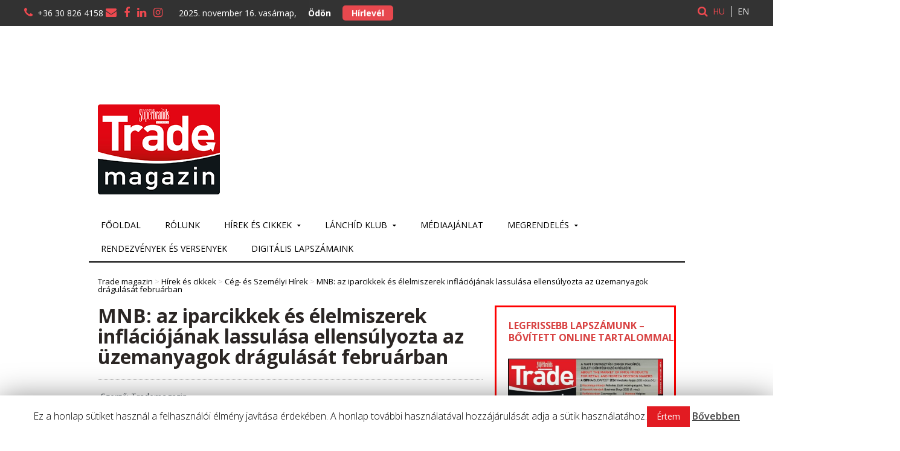

--- FILE ---
content_type: text/html; charset=UTF-8
request_url: https://trademagazin.hu/hu/mnb-az-iparcikkek-es-elelmiszerek-inflaciojanak-lassulasa-ellensulyozta-az-uzemanyagok-dragulasat-februarban/
body_size: 22194
content:
<!DOCTYPE html>
<!--[if IE 7]>
<html class="ie ie7" dir="ltr" lang="hu" prefix="og: https://ogp.me/ns#">
<![endif]--><!--[if IE 8]>
<html class="ie ie8" dir="ltr" lang="hu" prefix="og: https://ogp.me/ns#">
<![endif]--><!--[if !(IE 7) | !(IE 8)  ]><!--><!-- BEGIN html --><html xmlns="http://www.w3.org/1999/xhtml" dir="ltr" lang="hu" prefix="og: https://ogp.me/ns#">
    <!--<![endif]-->
    <!-- BEGIN head -->
    <head>
        <!-- Title -->
        

        <!-- Meta Tags -->
        <meta http-equiv="content-type" content="text/html; charset=UTF-8">
        <meta name="viewport" content="width=device-width, initial-scale=1, maximum-scale=1">
        <meta http-equiv="X-UA-Compatible" content="IE=Edge,chrome=1">
                    <!-- Favicon -->
                            <link rel="shortcut icon" href="https://trademagazin.hu/wp-content/uploads/2016/11/trade_10ev_logo.png" type="image/x-icon">
            
            <link rel="alternate" type="application/rss+xml" href="https://trademagazin.hu/hu/feed/" title="Trade magazin latest posts">
            <link rel="alternate" type="application/rss+xml" href="https://trademagazin.hu/hu/comments/feed/" title="Trade magazin latest comments">
            <link rel="pingback" href="https://trademagazin.hu/xmlrpc.php">
            <link href="https://trademagazin.cdn.webgarden.io/wp-content/themes/gadgetine-theme-child/css/YouTubePopUp.css" rel="stylesheet">
            
		<!-- All in One SEO 4.7.0 - aioseo.com -->
		<title>MNB: az iparcikkek és élelmiszerek inflációjának lassulása ellensúlyozta az üzemanyagok drágulását februárban - Trade magazin</title>
		<meta name="description" content="Az éves fogyasztóiár-index februárban 0,1 százalékponttal mérséklődött az előző hónaphoz képest; az iparcikkek (-0,4 százalékpont) és az élelmiszerek (-0,3 százalékpont) dezinflációs hozzájárulását az üzemanyagok (+0,6 százalékpont) inflációt emelő hatása ellensúlyozta - állapította meg a fogyasztói árak februári alakulásához fűzött értékelésében a Magyar Nemzeti Bank (MNB). Az infláció elmúlt 13 hónapban tapasztalt erőteljes lassulását a fegyelmezett">
		<meta name="robots" content="max-image-preview:large">
		<link rel="canonical" href="https://trademagazin.hu/hu/mnb-az-iparcikkek-es-elelmiszerek-inflaciojanak-lassulasa-ellensulyozta-az-uzemanyagok-dragulasat-februarban/">
		<meta name="generator" content="All in One SEO (AIOSEO) 4.7.0">
		<meta property="og:locale" content="hu_HU">
		<meta property="og:site_name" content="Trade magazin - FMCG hírek">
		<meta property="og:type" content="article">
		<meta property="og:title" content="MNB: az iparcikkek és élelmiszerek inflációjának lassulása ellensúlyozta az üzemanyagok drágulását februárban - Trade magazin">
		<meta property="og:description" content="Az éves fogyasztóiár-index februárban 0,1 százalékponttal mérséklődött az előző hónaphoz képest; az iparcikkek (-0,4 százalékpont) és az élelmiszerek (-0,3 százalékpont) dezinflációs hozzájárulását az üzemanyagok (+0,6 százalékpont) inflációt emelő hatása ellensúlyozta - állapította meg a fogyasztói árak februári alakulásához fűzött értékelésében a Magyar Nemzeti Bank (MNB). Az infláció elmúlt 13 hónapban tapasztalt erőteljes lassulását a fegyelmezett">
		<meta property="og:url" content="https://trademagazin.hu/hu/mnb-az-iparcikkek-es-elelmiszerek-inflaciojanak-lassulasa-ellensulyozta-az-uzemanyagok-dragulasat-februarban/">
		<meta property="og:image" content="https://trademagazin.hu/wp-content/uploads/2020/02/aluminum-black-and-white-business-cart-264529.jpg">
		<meta property="og:image:secure_url" content="https://trademagazin.hu/wp-content/uploads/2020/02/aluminum-black-and-white-business-cart-264529.jpg">
		<meta property="og:image:width" content="640">
		<meta property="og:image:height" content="853">
		<meta property="article:published_time" content="2024-03-08T12:46:50+00:00">
		<meta property="article:modified_time" content="2024-03-08T13:55:48+00:00">
		<meta name="twitter:card" content="summary_large_image">
		<meta name="twitter:title" content="MNB: az iparcikkek és élelmiszerek inflációjának lassulása ellensúlyozta az üzemanyagok drágulását februárban - Trade magazin">
		<meta name="twitter:description" content="Az éves fogyasztóiár-index februárban 0,1 százalékponttal mérséklődött az előző hónaphoz képest; az iparcikkek (-0,4 százalékpont) és az élelmiszerek (-0,3 százalékpont) dezinflációs hozzájárulását az üzemanyagok (+0,6 százalékpont) inflációt emelő hatása ellensúlyozta - állapította meg a fogyasztói árak februári alakulásához fűzött értékelésében a Magyar Nemzeti Bank (MNB). Az infláció elmúlt 13 hónapban tapasztalt erőteljes lassulását a fegyelmezett">
		<meta name="twitter:image" content="https://trademagazin.hu/wp-content/uploads/2020/02/aluminum-black-and-white-business-cart-264529.jpg">
		<script type="application/ld+json" class="aioseo-schema">
			{"@context":"https:\/\/schema.org","@graph":[{"@type":"BlogPosting","@id":"https:\/\/trademagazin.hu\/hu\/mnb-az-iparcikkek-es-elelmiszerek-inflaciojanak-lassulasa-ellensulyozta-az-uzemanyagok-dragulasat-februarban\/#blogposting","name":"MNB: az iparcikkek \u00e9s \u00e9lelmiszerek infl\u00e1ci\u00f3j\u00e1nak lassul\u00e1sa ellens\u00falyozta az \u00fczemanyagok dr\u00e1gul\u00e1s\u00e1t febru\u00e1rban - Trade magazin","headline":"MNB: az iparcikkek \u00e9s \u00e9lelmiszerek infl\u00e1ci\u00f3j\u00e1nak lassul\u00e1sa ellens\u00falyozta az \u00fczemanyagok dr\u00e1gul\u00e1s\u00e1t febru\u00e1rban","author":{"@id":"https:\/\/trademagazin.hu\/hu\/author\/tradead\/#author"},"publisher":{"@id":"https:\/\/trademagazin.hu\/hu\/#organization"},"image":{"@type":"ImageObject","url":"https:\/\/trademagazin.hu\/wp-content\/uploads\/2020\/02\/aluminum-black-and-white-business-cart-264529.jpg","width":640,"height":853},"datePublished":"2024-03-08T13:46:50+01:00","dateModified":"2024-03-08T14:55:48+01:00","inLanguage":"hu-HU","mainEntityOfPage":{"@id":"https:\/\/trademagazin.hu\/hu\/mnb-az-iparcikkek-es-elelmiszerek-inflaciojanak-lassulasa-ellensulyozta-az-uzemanyagok-dragulasat-februarban\/#webpage"},"isPartOf":{"@id":"https:\/\/trademagazin.hu\/hu\/mnb-az-iparcikkek-es-elelmiszerek-inflaciojanak-lassulasa-ellensulyozta-az-uzemanyagok-dragulasat-februarban\/#webpage"},"articleSection":"C\u00e9g- \u00e9s Szem\u00e9lyi H\u00edrek, H\u00edrek \u00e9s cikkek, \u00e9lelmiszer\u00e1rak, fogyaszt\u00f3i\u00e1r-index, infl\u00e1ci\u00f3, MNB"},{"@type":"BreadcrumbList","@id":"https:\/\/trademagazin.hu\/hu\/mnb-az-iparcikkek-es-elelmiszerek-inflaciojanak-lassulasa-ellensulyozta-az-uzemanyagok-dragulasat-februarban\/#breadcrumblist","itemListElement":[{"@type":"ListItem","@id":"https:\/\/trademagazin.hu\/hu\/#listItem","position":1,"name":"Home","item":"https:\/\/trademagazin.hu\/hu\/","nextItem":"https:\/\/trademagazin.hu\/hu\/mnb-az-iparcikkek-es-elelmiszerek-inflaciojanak-lassulasa-ellensulyozta-az-uzemanyagok-dragulasat-februarban\/#listItem"},{"@type":"ListItem","@id":"https:\/\/trademagazin.hu\/hu\/mnb-az-iparcikkek-es-elelmiszerek-inflaciojanak-lassulasa-ellensulyozta-az-uzemanyagok-dragulasat-februarban\/#listItem","position":2,"name":"MNB: az iparcikkek \u00e9s \u00e9lelmiszerek infl\u00e1ci\u00f3j\u00e1nak lassul\u00e1sa ellens\u00falyozta az \u00fczemanyagok dr\u00e1gul\u00e1s\u00e1t febru\u00e1rban","previousItem":"https:\/\/trademagazin.hu\/hu\/#listItem"}]},{"@type":"Organization","@id":"https:\/\/trademagazin.hu\/hu\/#organization","name":"Grabowski Kiad\u00f3 Kft.","description":"FMCG h\u00edrek","url":"https:\/\/trademagazin.hu\/hu\/"},{"@type":"Person","@id":"https:\/\/trademagazin.hu\/hu\/author\/tradead\/#author","url":"https:\/\/trademagazin.hu\/hu\/author\/tradead\/","name":"Trademagazin"},{"@type":"WebPage","@id":"https:\/\/trademagazin.hu\/hu\/mnb-az-iparcikkek-es-elelmiszerek-inflaciojanak-lassulasa-ellensulyozta-az-uzemanyagok-dragulasat-februarban\/#webpage","url":"https:\/\/trademagazin.hu\/hu\/mnb-az-iparcikkek-es-elelmiszerek-inflaciojanak-lassulasa-ellensulyozta-az-uzemanyagok-dragulasat-februarban\/","name":"MNB: az iparcikkek \u00e9s \u00e9lelmiszerek infl\u00e1ci\u00f3j\u00e1nak lassul\u00e1sa ellens\u00falyozta az \u00fczemanyagok dr\u00e1gul\u00e1s\u00e1t febru\u00e1rban - Trade magazin","description":"Az \u00e9ves fogyaszt\u00f3i\u00e1r-index febru\u00e1rban 0,1 sz\u00e1zal\u00e9kponttal m\u00e9rs\u00e9kl\u0151d\u00f6tt az el\u0151z\u0151 h\u00f3naphoz k\u00e9pest; az iparcikkek (-0,4 sz\u00e1zal\u00e9kpont) \u00e9s az \u00e9lelmiszerek (-0,3 sz\u00e1zal\u00e9kpont) dezinfl\u00e1ci\u00f3s hozz\u00e1j\u00e1rul\u00e1s\u00e1t az \u00fczemanyagok (+0,6 sz\u00e1zal\u00e9kpont) infl\u00e1ci\u00f3t emel\u0151 hat\u00e1sa ellens\u00falyozta - \u00e1llap\u00edtotta meg a fogyaszt\u00f3i \u00e1rak febru\u00e1ri alakul\u00e1s\u00e1hoz f\u0171z\u00f6tt \u00e9rt\u00e9kel\u00e9s\u00e9ben a Magyar Nemzeti Bank (MNB). Az infl\u00e1ci\u00f3 elm\u00falt 13 h\u00f3napban tapasztalt er\u0151teljes lassul\u00e1s\u00e1t a fegyelmezett","inLanguage":"hu-HU","isPartOf":{"@id":"https:\/\/trademagazin.hu\/hu\/#website"},"breadcrumb":{"@id":"https:\/\/trademagazin.hu\/hu\/mnb-az-iparcikkek-es-elelmiszerek-inflaciojanak-lassulasa-ellensulyozta-az-uzemanyagok-dragulasat-februarban\/#breadcrumblist"},"author":{"@id":"https:\/\/trademagazin.hu\/hu\/author\/tradead\/#author"},"creator":{"@id":"https:\/\/trademagazin.hu\/hu\/author\/tradead\/#author"},"image":{"@type":"ImageObject","url":"https:\/\/trademagazin.hu\/wp-content\/uploads\/2020\/02\/aluminum-black-and-white-business-cart-264529.jpg","@id":"https:\/\/trademagazin.hu\/hu\/mnb-az-iparcikkek-es-elelmiszerek-inflaciojanak-lassulasa-ellensulyozta-az-uzemanyagok-dragulasat-februarban\/#mainImage","width":640,"height":853},"primaryImageOfPage":{"@id":"https:\/\/trademagazin.hu\/hu\/mnb-az-iparcikkek-es-elelmiszerek-inflaciojanak-lassulasa-ellensulyozta-az-uzemanyagok-dragulasat-februarban\/#mainImage"},"datePublished":"2024-03-08T13:46:50+01:00","dateModified":"2024-03-08T14:55:48+01:00"},{"@type":"WebSite","@id":"https:\/\/trademagazin.hu\/hu\/#website","url":"https:\/\/trademagazin.hu\/hu\/","name":"Trade magazin","description":"FMCG h\u00edrek","inLanguage":"hu-HU","publisher":{"@id":"https:\/\/trademagazin.hu\/hu\/#organization"}}]}
		</script>
		<!-- All in One SEO -->

<link rel="dns-prefetch" href="//fonts.googleapis.com">
<link rel="stylesheet" id="wp-block-library-css" href="https://trademagazin.cdn.webgarden.io/wp-includes/css/dist/block-library/style.min.css?ver=6.6.1" type="text/css" media="all">
<style id="classic-theme-styles-inline-css" type="text/css">
/*! This file is auto-generated */
.wp-block-button__link{color:#fff;background-color:#32373c;border-radius:9999px;box-shadow:none;text-decoration:none;padding:calc(.667em + 2px) calc(1.333em + 2px);font-size:1.125em}.wp-block-file__button{background:#32373c;color:#fff;text-decoration:none}
</style>
<style id="global-styles-inline-css" type="text/css">
:root{--wp--preset--aspect-ratio--square: 1;--wp--preset--aspect-ratio--4-3: 4/3;--wp--preset--aspect-ratio--3-4: 3/4;--wp--preset--aspect-ratio--3-2: 3/2;--wp--preset--aspect-ratio--2-3: 2/3;--wp--preset--aspect-ratio--16-9: 16/9;--wp--preset--aspect-ratio--9-16: 9/16;--wp--preset--color--black: #000000;--wp--preset--color--cyan-bluish-gray: #abb8c3;--wp--preset--color--white: #ffffff;--wp--preset--color--pale-pink: #f78da7;--wp--preset--color--vivid-red: #cf2e2e;--wp--preset--color--luminous-vivid-orange: #ff6900;--wp--preset--color--luminous-vivid-amber: #fcb900;--wp--preset--color--light-green-cyan: #7bdcb5;--wp--preset--color--vivid-green-cyan: #00d084;--wp--preset--color--pale-cyan-blue: #8ed1fc;--wp--preset--color--vivid-cyan-blue: #0693e3;--wp--preset--color--vivid-purple: #9b51e0;--wp--preset--gradient--vivid-cyan-blue-to-vivid-purple: linear-gradient(135deg,rgba(6,147,227,1) 0%,rgb(155,81,224) 100%);--wp--preset--gradient--light-green-cyan-to-vivid-green-cyan: linear-gradient(135deg,rgb(122,220,180) 0%,rgb(0,208,130) 100%);--wp--preset--gradient--luminous-vivid-amber-to-luminous-vivid-orange: linear-gradient(135deg,rgba(252,185,0,1) 0%,rgba(255,105,0,1) 100%);--wp--preset--gradient--luminous-vivid-orange-to-vivid-red: linear-gradient(135deg,rgba(255,105,0,1) 0%,rgb(207,46,46) 100%);--wp--preset--gradient--very-light-gray-to-cyan-bluish-gray: linear-gradient(135deg,rgb(238,238,238) 0%,rgb(169,184,195) 100%);--wp--preset--gradient--cool-to-warm-spectrum: linear-gradient(135deg,rgb(74,234,220) 0%,rgb(151,120,209) 20%,rgb(207,42,186) 40%,rgb(238,44,130) 60%,rgb(251,105,98) 80%,rgb(254,248,76) 100%);--wp--preset--gradient--blush-light-purple: linear-gradient(135deg,rgb(255,206,236) 0%,rgb(152,150,240) 100%);--wp--preset--gradient--blush-bordeaux: linear-gradient(135deg,rgb(254,205,165) 0%,rgb(254,45,45) 50%,rgb(107,0,62) 100%);--wp--preset--gradient--luminous-dusk: linear-gradient(135deg,rgb(255,203,112) 0%,rgb(199,81,192) 50%,rgb(65,88,208) 100%);--wp--preset--gradient--pale-ocean: linear-gradient(135deg,rgb(255,245,203) 0%,rgb(182,227,212) 50%,rgb(51,167,181) 100%);--wp--preset--gradient--electric-grass: linear-gradient(135deg,rgb(202,248,128) 0%,rgb(113,206,126) 100%);--wp--preset--gradient--midnight: linear-gradient(135deg,rgb(2,3,129) 0%,rgb(40,116,252) 100%);--wp--preset--font-size--small: 13px;--wp--preset--font-size--medium: 20px;--wp--preset--font-size--large: 36px;--wp--preset--font-size--x-large: 42px;--wp--preset--spacing--20: 0.44rem;--wp--preset--spacing--30: 0.67rem;--wp--preset--spacing--40: 1rem;--wp--preset--spacing--50: 1.5rem;--wp--preset--spacing--60: 2.25rem;--wp--preset--spacing--70: 3.38rem;--wp--preset--spacing--80: 5.06rem;--wp--preset--shadow--natural: 6px 6px 9px rgba(0, 0, 0, 0.2);--wp--preset--shadow--deep: 12px 12px 50px rgba(0, 0, 0, 0.4);--wp--preset--shadow--sharp: 6px 6px 0px rgba(0, 0, 0, 0.2);--wp--preset--shadow--outlined: 6px 6px 0px -3px rgba(255, 255, 255, 1), 6px 6px rgba(0, 0, 0, 1);--wp--preset--shadow--crisp: 6px 6px 0px rgba(0, 0, 0, 1);}:where(.is-layout-flex){gap: 0.5em;}:where(.is-layout-grid){gap: 0.5em;}body .is-layout-flex{display: flex;}.is-layout-flex{flex-wrap: wrap;align-items: center;}.is-layout-flex > :is(*, div){margin: 0;}body .is-layout-grid{display: grid;}.is-layout-grid > :is(*, div){margin: 0;}:where(.wp-block-columns.is-layout-flex){gap: 2em;}:where(.wp-block-columns.is-layout-grid){gap: 2em;}:where(.wp-block-post-template.is-layout-flex){gap: 1.25em;}:where(.wp-block-post-template.is-layout-grid){gap: 1.25em;}.has-black-color{color: var(--wp--preset--color--black) !important;}.has-cyan-bluish-gray-color{color: var(--wp--preset--color--cyan-bluish-gray) !important;}.has-white-color{color: var(--wp--preset--color--white) !important;}.has-pale-pink-color{color: var(--wp--preset--color--pale-pink) !important;}.has-vivid-red-color{color: var(--wp--preset--color--vivid-red) !important;}.has-luminous-vivid-orange-color{color: var(--wp--preset--color--luminous-vivid-orange) !important;}.has-luminous-vivid-amber-color{color: var(--wp--preset--color--luminous-vivid-amber) !important;}.has-light-green-cyan-color{color: var(--wp--preset--color--light-green-cyan) !important;}.has-vivid-green-cyan-color{color: var(--wp--preset--color--vivid-green-cyan) !important;}.has-pale-cyan-blue-color{color: var(--wp--preset--color--pale-cyan-blue) !important;}.has-vivid-cyan-blue-color{color: var(--wp--preset--color--vivid-cyan-blue) !important;}.has-vivid-purple-color{color: var(--wp--preset--color--vivid-purple) !important;}.has-black-background-color{background-color: var(--wp--preset--color--black) !important;}.has-cyan-bluish-gray-background-color{background-color: var(--wp--preset--color--cyan-bluish-gray) !important;}.has-white-background-color{background-color: var(--wp--preset--color--white) !important;}.has-pale-pink-background-color{background-color: var(--wp--preset--color--pale-pink) !important;}.has-vivid-red-background-color{background-color: var(--wp--preset--color--vivid-red) !important;}.has-luminous-vivid-orange-background-color{background-color: var(--wp--preset--color--luminous-vivid-orange) !important;}.has-luminous-vivid-amber-background-color{background-color: var(--wp--preset--color--luminous-vivid-amber) !important;}.has-light-green-cyan-background-color{background-color: var(--wp--preset--color--light-green-cyan) !important;}.has-vivid-green-cyan-background-color{background-color: var(--wp--preset--color--vivid-green-cyan) !important;}.has-pale-cyan-blue-background-color{background-color: var(--wp--preset--color--pale-cyan-blue) !important;}.has-vivid-cyan-blue-background-color{background-color: var(--wp--preset--color--vivid-cyan-blue) !important;}.has-vivid-purple-background-color{background-color: var(--wp--preset--color--vivid-purple) !important;}.has-black-border-color{border-color: var(--wp--preset--color--black) !important;}.has-cyan-bluish-gray-border-color{border-color: var(--wp--preset--color--cyan-bluish-gray) !important;}.has-white-border-color{border-color: var(--wp--preset--color--white) !important;}.has-pale-pink-border-color{border-color: var(--wp--preset--color--pale-pink) !important;}.has-vivid-red-border-color{border-color: var(--wp--preset--color--vivid-red) !important;}.has-luminous-vivid-orange-border-color{border-color: var(--wp--preset--color--luminous-vivid-orange) !important;}.has-luminous-vivid-amber-border-color{border-color: var(--wp--preset--color--luminous-vivid-amber) !important;}.has-light-green-cyan-border-color{border-color: var(--wp--preset--color--light-green-cyan) !important;}.has-vivid-green-cyan-border-color{border-color: var(--wp--preset--color--vivid-green-cyan) !important;}.has-pale-cyan-blue-border-color{border-color: var(--wp--preset--color--pale-cyan-blue) !important;}.has-vivid-cyan-blue-border-color{border-color: var(--wp--preset--color--vivid-cyan-blue) !important;}.has-vivid-purple-border-color{border-color: var(--wp--preset--color--vivid-purple) !important;}.has-vivid-cyan-blue-to-vivid-purple-gradient-background{background: var(--wp--preset--gradient--vivid-cyan-blue-to-vivid-purple) !important;}.has-light-green-cyan-to-vivid-green-cyan-gradient-background{background: var(--wp--preset--gradient--light-green-cyan-to-vivid-green-cyan) !important;}.has-luminous-vivid-amber-to-luminous-vivid-orange-gradient-background{background: var(--wp--preset--gradient--luminous-vivid-amber-to-luminous-vivid-orange) !important;}.has-luminous-vivid-orange-to-vivid-red-gradient-background{background: var(--wp--preset--gradient--luminous-vivid-orange-to-vivid-red) !important;}.has-very-light-gray-to-cyan-bluish-gray-gradient-background{background: var(--wp--preset--gradient--very-light-gray-to-cyan-bluish-gray) !important;}.has-cool-to-warm-spectrum-gradient-background{background: var(--wp--preset--gradient--cool-to-warm-spectrum) !important;}.has-blush-light-purple-gradient-background{background: var(--wp--preset--gradient--blush-light-purple) !important;}.has-blush-bordeaux-gradient-background{background: var(--wp--preset--gradient--blush-bordeaux) !important;}.has-luminous-dusk-gradient-background{background: var(--wp--preset--gradient--luminous-dusk) !important;}.has-pale-ocean-gradient-background{background: var(--wp--preset--gradient--pale-ocean) !important;}.has-electric-grass-gradient-background{background: var(--wp--preset--gradient--electric-grass) !important;}.has-midnight-gradient-background{background: var(--wp--preset--gradient--midnight) !important;}.has-small-font-size{font-size: var(--wp--preset--font-size--small) !important;}.has-medium-font-size{font-size: var(--wp--preset--font-size--medium) !important;}.has-large-font-size{font-size: var(--wp--preset--font-size--large) !important;}.has-x-large-font-size{font-size: var(--wp--preset--font-size--x-large) !important;}
:where(.wp-block-post-template.is-layout-flex){gap: 1.25em;}:where(.wp-block-post-template.is-layout-grid){gap: 1.25em;}
:where(.wp-block-columns.is-layout-flex){gap: 2em;}:where(.wp-block-columns.is-layout-grid){gap: 2em;}
:root :where(.wp-block-pullquote){font-size: 1.5em;line-height: 1.6;}
</style>
<link rel="stylesheet" id="contact-form-7-css" href="https://trademagazin.cdn.webgarden.io/wp-content/plugins/contact-form-7/includes/css/styles.css?ver=5.9.8" type="text/css" media="all">
<link rel="stylesheet" id="cookie-law-info-css" href="https://trademagazin.cdn.webgarden.io/wp-content/plugins/cookie-law-info/public/css/cookie-law-info-public.css?ver=9.8.2" type="text/css" media="all">
<link rel="stylesheet" id="cookie-law-info-gdpr-css" href="https://trademagazin.cdn.webgarden.io/wp-content/plugins/cookie-law-info/public/css/cookie-law-info-gdpr.css?ver=9.8.2" type="text/css" media="all">
<link rel="stylesheet" id="events-manager-css" href="https://trademagazin.cdn.webgarden.io/wp-content/plugins/events-manager/includes/css/events-manager.min.css?ver=6.5.2" type="text/css" media="all">
<style id="events-manager-inline-css" type="text/css">
body .em { --font-family : inherit; --font-weight : inherit; --font-size : 1em; --line-height : inherit; }
</style>
<link rel="stylesheet" id="count-details-css" href="https://trademagazin.cdn.webgarden.io/wp-content/plugins/textarea-words-characters-limit/assets/css/style.css?ver=6.6.1" type="text/css" media="all">
<link rel="stylesheet" id="ssa-upcoming-appointments-card-style-css" href="https://trademagazin.cdn.webgarden.io/wp-content/plugins/simply-schedule-appointments/assets/css/upcoming-appointments.css?ver=1.6.8.24" type="text/css" media="all">
<link rel="stylesheet" id="ssa-styles-css" href="https://trademagazin.cdn.webgarden.io/wp-content/plugins/simply-schedule-appointments/assets/css/ssa-styles.css?ver=1.6.8.24" type="text/css" media="all">
<link rel="stylesheet" id="main-styles-css" href="https://trademagazin.cdn.webgarden.io/wp-content/themes/gadgetine-theme/style.css?ver=1486741908" type="text/css" media="">
<link rel="stylesheet" id="google-fonts-1-css" href="https://fonts.googleapis.com/css?family=Open+Sans&amp;subset=latin&amp;ver=6.6.1" type="text/css" media="all">
<link rel="stylesheet" id="reset-css" href="https://trademagazin.cdn.webgarden.io/wp-content/themes/gadgetine-theme/css/reset.css?ver=6.6.1" type="text/css" media="all">
<link rel="stylesheet" id="font-awesome-css" href="https://trademagazin.cdn.webgarden.io/wp-content/plugins/types/vendor/toolset/toolset-common/res/lib/font-awesome/css/font-awesome.min.css?ver=4.7.0" type="text/css" media="screen">
<link rel="stylesheet" id="dat-menu-css" href="https://trademagazin.cdn.webgarden.io/wp-content/themes/gadgetine-theme/css/dat-menu.css?ver=6.6.1" type="text/css" media="all">
<link rel="stylesheet" id="main-stylesheet-css" href="https://trademagazin.cdn.webgarden.io/wp-content/themes/gadgetine-theme/css/main-stylesheet.css?ver=6.6.1" type="text/css" media="all">
<link rel="stylesheet" id="lightbox-css" href="https://trademagazin.cdn.webgarden.io/wp-content/themes/gadgetine-theme/css/lightbox.css?ver=6.6.1" type="text/css" media="all">
<link rel="stylesheet" id="shortcode-css" href="https://trademagazin.cdn.webgarden.io/wp-content/themes/gadgetine-theme/css/shortcodes.css?ver=6.6.1" type="text/css" media="all">
<link rel="stylesheet" id="animate-css" href="https://trademagazin.cdn.webgarden.io/wp-content/themes/gadgetine-theme/css/animate.css?ver=6.6.1" type="text/css" media="all">
<link rel="stylesheet" id="carousel-css" href="https://trademagazin.cdn.webgarden.io/wp-content/themes/gadgetine-theme/css/owl.carousel.css?ver=6.6.1" type="text/css" media="all">
<link rel="stylesheet" id="responsive-css" href="https://trademagazin.cdn.webgarden.io/wp-content/themes/gadgetine-theme/css/responsive.css?ver=6.6.1" type="text/css" media="all">
<!--[if lt IE 8]>
<link rel='stylesheet' id='ie-only-styles-css' href='https://trademagazin.hu/wp-content/themes/gadgetine-theme/css/ie-ancient.css?ver=6.6.1' type='text/css' media='all' />
<![endif]-->
<link rel="stylesheet" id="dynamic-css-css" href type="text/css" media="all">
<link rel="stylesheet" id="style-css" href="https://trademagazin.cdn.webgarden.io/wp-content/themes/gadgetine-theme-child/style.css?ver=6.6.1" type="text/css" media="all">
<link rel="stylesheet" id="tablepress-default-css" href="https://trademagazin.cdn.webgarden.io/wp-content/plugins/tablepress/css/build/default.css?ver=2.4.1" type="text/css" media="all">
<script type="text/javascript" id="jquery-core-js-extra">
/* <![CDATA[ */
var ot = {"THEME_NAME":"gadgetine","adminUrl":"https:\/\/trademagazin.hu\/wp-admin\/admin-ajax.php","gallery_id":"","galleryCat":"","imageUrl":"https:\/\/trademagazin.hu\/wp-content\/themes\/gadgetine-theme\/images\/","cssUrl":"https:\/\/trademagazin.hu\/wp-content\/themes\/gadgetine-theme\/css\/","themeUrl":"https:\/\/trademagazin.hu\/wp-content\/themes\/gadgetine-theme"};
/* ]]> */
</script>
<script type="text/javascript" src="https://trademagazin.cdn.webgarden.io/wp-includes/js/jquery/jquery.min.js?ver=3.7.1" id="jquery-core-js"></script>
<script type="text/javascript" src="https://trademagazin.cdn.webgarden.io/wp-includes/js/jquery/jquery-migrate.min.js?ver=3.4.1" id="jquery-migrate-js"></script>
<script type="text/javascript" id="cookie-law-info-js-extra">
/* <![CDATA[ */
var Cli_Data = {"nn_cookie_ids":[],"cookielist":[]};
var log_object = {"ajax_url":"https:\/\/trademagazin.hu\/wp-admin\/admin-ajax.php"};
/* ]]> */
</script>
<script type="text/javascript" src="https://trademagazin.cdn.webgarden.io/wp-content/plugins/cookie-law-info/public/js/cookie-law-info-public.js?ver=9.8.2" id="cookie-law-info-js"></script>
<script type="text/javascript" src="https://trademagazin.cdn.webgarden.io/wp-includes/js/jquery/ui/core.min.js?ver=1.13.3" id="jquery-ui-core-js"></script>
<script type="text/javascript" src="https://trademagazin.cdn.webgarden.io/wp-includes/js/jquery/ui/mouse.min.js?ver=1.13.3" id="jquery-ui-mouse-js"></script>
<script type="text/javascript" src="https://trademagazin.cdn.webgarden.io/wp-includes/js/jquery/ui/sortable.min.js?ver=1.13.3" id="jquery-ui-sortable-js"></script>
<script type="text/javascript" src="https://trademagazin.cdn.webgarden.io/wp-includes/js/jquery/ui/datepicker.min.js?ver=1.13.3" id="jquery-ui-datepicker-js"></script>
<script type="text/javascript" id="jquery-ui-datepicker-js-after">
/* <![CDATA[ */
jQuery(function(jQuery){jQuery.datepicker.setDefaults({"closeText":"Bez\u00e1r\u00e1s","currentText":"Ma","monthNames":["janu\u00e1r","febru\u00e1r","m\u00e1rcius","\u00e1prilis","m\u00e1jus","j\u00fanius","j\u00falius","augusztus","szeptember","okt\u00f3ber","november","december"],"monthNamesShort":["jan","febr","m\u00e1rc","\u00e1pr","m\u00e1j","j\u00fan","j\u00fal","aug","szept","okt","nov","dec"],"nextText":"K\u00f6vetkez\u0151","prevText":"El\u0151z\u0151","dayNames":["vas\u00e1rnap","h\u00e9tf\u0151","kedd","szerda","cs\u00fct\u00f6rt\u00f6k","p\u00e9ntek","szombat"],"dayNamesShort":["vas","h\u00e9t","ked","sze","cs\u00fc","p\u00e9n","szo"],"dayNamesMin":["v","h","K","s","c","p","s"],"dateFormat":"yy-mm-dd","firstDay":1,"isRTL":false});});
/* ]]> */
</script>
<script type="text/javascript" src="https://trademagazin.cdn.webgarden.io/wp-includes/js/jquery/ui/resizable.min.js?ver=1.13.3" id="jquery-ui-resizable-js"></script>
<script type="text/javascript" src="https://trademagazin.cdn.webgarden.io/wp-includes/js/jquery/ui/draggable.min.js?ver=1.13.3" id="jquery-ui-draggable-js"></script>
<script type="text/javascript" src="https://trademagazin.cdn.webgarden.io/wp-includes/js/jquery/ui/controlgroup.min.js?ver=1.13.3" id="jquery-ui-controlgroup-js"></script>
<script type="text/javascript" src="https://trademagazin.cdn.webgarden.io/wp-includes/js/jquery/ui/checkboxradio.min.js?ver=1.13.3" id="jquery-ui-checkboxradio-js"></script>
<script type="text/javascript" src="https://trademagazin.cdn.webgarden.io/wp-includes/js/jquery/ui/button.min.js?ver=1.13.3" id="jquery-ui-button-js"></script>
<script type="text/javascript" src="https://trademagazin.cdn.webgarden.io/wp-includes/js/jquery/ui/dialog.min.js?ver=1.13.3" id="jquery-ui-dialog-js"></script>
<script type="text/javascript" id="events-manager-js-extra">
/* <![CDATA[ */
var EM = {"ajaxurl":"https:\/\/trademagazin.hu\/wp-admin\/admin-ajax.php","locationajaxurl":"https:\/\/trademagazin.hu\/wp-admin\/admin-ajax.php?action=locations_search","firstDay":"1","locale":"hu","dateFormat":"yy-mm-dd","ui_css":"https:\/\/trademagazin.hu\/wp-content\/plugins\/events-manager\/includes\/css\/jquery-ui\/build.min.css","show24hours":"1","is_ssl":"1","autocomplete_limit":"10","calendar":{"breakpoints":{"small":560,"medium":908,"large":false}},"phone":"","datepicker":{"format":"Y.m.d.","locale":"hu"},"search":{"breakpoints":{"small":650,"medium":850,"full":false}},"url":"https:\/\/trademagazin.hu\/wp-content\/plugins\/events-manager","bookingInProgress":"Please wait while the booking is being submitted.","tickets_save":"Save Ticket","bookingajaxurl":"https:\/\/trademagazin.hu\/wp-admin\/admin-ajax.php","bookings_export_save":"Export Bookings","bookings_settings_save":"Save Settings","booking_delete":"Are you sure you want to delete?","booking_offset":"30","bookings":{"submit_button":{"text":{"default":"Foglal\u00e1s elk\u00fcld\u00e9se","free":"Foglal\u00e1s elk\u00fcld\u00e9se","payment":"Foglal\u00e1s elk\u00fcld\u00e9se","processing":"Processing ..."}},"update_listener":""},"bb_full":"Eladva","bb_book":"Foglalja le most","bb_booking":"Foglal\u00e1s...","bb_booked":"Foglal\u00e1s bek\u00fcldve","bb_error":"Foglal\u00e1s hiba. Megr\u00f3b\u00e1lja \u00fajra?","bb_cancel":"Lemond","bb_canceling":"Lemond\u00e1s...","bb_cancelled":"Lemondva","bb_cancel_error":"Lemond\u00e1s hiba. Megr\u00f3b\u00e1lja \u00fajra?","txt_search":"Keres\u00e9s","txt_searching":"Searching...","txt_loading":"Loading..."};
/* ]]> */
</script>
<script type="text/javascript" src="https://trademagazin.cdn.webgarden.io/wp-content/plugins/events-manager/includes/js/events-manager.js?ver=6.5.2" id="events-manager-js"></script>
<script type="text/javascript" src="https://trademagazin.cdn.webgarden.io/wp-content/plugins/events-manager/includes/external/flatpickr/l10n/hu.js?ver=6.5.2" id="em-flatpickr-localization-js"></script>
<script type="text/javascript" src="https://trademagazin.cdn.webgarden.io/wp-content/themes/gadgetine-theme/js/owl.carousel.min.js?ver=6.6.1" id="owl-carousel-js"></script>
<script type="text/javascript" src id="dynamic-scripts-js"></script>

<!-- This site is using AdRotate v5.13.3 to display their advertisements - https://ajdg.solutions/ -->
<!-- AdRotate CSS -->
<style type="text/css" media="screen">
	.g { margin:0px; padding:0px; overflow:hidden; line-height:1; zoom:1; }
	.g img { height:auto; }
	.g-col { position:relative; float:left; }
	.g-col:first-child { margin-left: 0; }
	.g-col:last-child { margin-right: 0; }
	.g-34 {  margin: 0 auto; }
	@media only screen and (max-width: 480px) {
		.g-col, .g-dyn, .g-single { width:100%; margin-left:0; margin-right:0; }
	}
</style>
<!-- /AdRotate CSS -->

<style>
.qtranxs_flag_hu {background-image: url(https://trademagazin.hu/wp-content/plugins/qtranslate-xt/flags/hu.png); background-repeat: no-repeat;}
.qtranxs_flag_en {background-image: url(https://trademagazin.hu/wp-content/plugins/qtranslate-xt/flags/gb.png); background-repeat: no-repeat;}
</style>
<link hreflang="hu" href="https://trademagazin.hu/hu/mnb-az-iparcikkek-es-elelmiszerek-inflaciojanak-lassulasa-ellensulyozta-az-uzemanyagok-dragulasat-februarban/" rel="alternate">
<link hreflang="en" href="https://trademagazin.hu/en/mnb-az-iparcikkek-es-elelmiszerek-inflaciojanak-lassulasa-ellensulyozta-az-uzemanyagok-dragulasat-februarban/" rel="alternate">
<link hreflang="x-default" href="https://trademagazin.hu/hu/mnb-az-iparcikkek-es-elelmiszerek-inflaciojanak-lassulasa-ellensulyozta-az-uzemanyagok-dragulasat-februarban/" rel="alternate">
<meta name="generator" content="qTranslate-XT 3.13.0">
		<script type="text/javascript">
			var cli_flush_cache=2;
		</script>
				<style type="text/css" id="wp-custom-css">
			.panel-title h2 {
	color: #d84343 !important;
}
.wps_closewin_text {
	padding: 10px !important;
}
.wps_closewin_text a span {
	font-size: 16px;
  font-weight: bold;
}		</style>
		
<!-- Begin AdSense  -->
<script data-ad-client="ca-pub-4484110883833008" async src="https://pagead2.googlesyndication.com/pagead/js/adsbygoogle.js"></script>
<!-- End AdSense  -->

<!-- Google Tag Manager -->
<!-- End Google Tag Manager -->

<!-- Global site tag (gtag.js) - Google Analytics begin -->
<script async src="https://www.googletagmanager.com/gtag/js?id=G-8LQX81TEE6"></script>

<script>
  window.dataLayer = window.dataLayer || [];
  function gtag(){dataLayer.push(arguments);}
  gtag('js', new Date());

  gtag('config', 'G-8LQX81TEE6');
</script>
<!-- Global site tag (gtag.js) - Google Analytics end -->

<!--Google DFP Ad-->
<!-- Ad Manager - "Header Advert 728x180" Ad Unit-->
<!-- Ad Manager - "Out-of-page 728x180" Ad Unit-->
<!-- Ad Manager - "Fejléc Leaderboard Ad Unit -->
<!-- Ad Manager - "Trade Vezér Ad Unit -->
<script async src="https://securepubads.g.doubleclick.net/tag/js/gpt.js"></script>
<script>
  window.googletag = window.googletag || {cmd: []};
  googletag.cmd.push(function() {
    googletag.defineSlot('/21871581471/Trade_Fejlec_leaderboard_728x90px_vagy_728x180px_dektop_mobile', [[728, 90], [728, 180]], 'div-gpt-ad-1610113513300-0').addService(googletag.pubads());
    googletag.defineSlot('/21871581471/vezer_banner_728x90', [728, 90], 'div-gpt-ad-1610373095703-0').addService(googletag.pubads());
    //googletag.defineSlot('/21871581471/billboard_banner_300x250', [300, 250], 'div-gpt-ad-1611607154971-0').addService(googletag.pubads());
    googletag.defineSlot('/21871581471/billboard_banner_300x250', [300, 250], 'div-gpt-ad-1612893545546-0').addService(googletag.pubads());
    googletag.defineSlot('/21871581471/Trade_Cikkkozi_banner_300x250_vagy_500x420', [[300, 250], [500, 420], [500, 261], [430, 250]], 'div-gpt-ad-1612786109706-0').addService(googletag.pubads());
    googletag.defineSlot('/21871581471/kapu_banner_bal_110x940', [110, 940], 'div-gpt-ad-1636150042638-0').addService(googletag.pubads());
    googletag.defineSlot('/21871581471/kapu_banner_felso_1450x110', [1450, 110], 'div-gpt-ad-1636150142655-0').addService(googletag.pubads());
    googletag.defineSlot('/21871581471/kapu_banner_jobb_110x940', [110, 940], 'div-gpt-ad-1636150183764-0').addService(googletag.pubads());
    googletag.pubads().enableSingleRequest();
    googletag.enableServices();
  });
</script>
<!--End of Google DFP Ad-->

<!-- Begin cf-7 repeatable fields -->
<script type="text/javascript" src="https://trademagazin.cdn.webgarden.io/wp-content/plugins/cf7-repeatable-fields/assets/js/scripts.js"></script>
<!-- End cf-7 repeatable fields -->
            <!-- END head -->
<!-- Begin Poll script -->
<script>
window.addEventListener('message', function (event) {
  document.querySelectorAll('iframe.szavazas').forEach(function (frame) {
    if (event.origin === (new URL(frame.src)).origin) {
      var message = JSON.parse(event.data)

      if ('contain' in message) {
        frame.height = message.contain.height
      }
    }
  })
})

window.addEventListener('scroll', function (event) {
  document.querySelectorAll('iframe.szavazas').forEach(function (frame) {
    frame.contentWindow.postMessage(JSON.stringify({
      offset: {
        top: Math.abs(Math.min(0, frame.getBoundingClientRect().top)) + 50,
      },
    }), '*')
  })
})
</script>
<!-- End Poll script -->
    </head>
    <!-- BEGIN body -->
    <body class="post-template-default single single-post postid-1129318 single-format-standard metaslider-plugin">

    <!-- Google Tag Manager (noscript) -->
    <!-- End Google Tag Manager (noscript) -->
		        <script type="text/javascript">
            (function($){
                $(document).ready(function(){
                    $('.shortcode-openable-button').click(function(){
                        $(this).next('.shortcode-openable-text').stop().slideToggle('slow');
                    });
                });
            })(jQuery);
        </script>
        <div id="fb-root"></div>
        <script>(function(d, s, id) {
            var js, fjs = d.getElementsByTagName(s)[0];
            if (d.getElementById(id)) return;
            js = d.createElement(s); js.id = id;
            js.src = "https://connect.facebook.net/en_US/sdk.js#xfbml=1&version=v3.0";
            fjs.parentNode.insertBefore(js, fjs);
          }(document, 'script', 'facebook-jssdk'));</script>

        <div class="top-box">
            <div class="top-bar">
                <div class="top-right top-bar-right">
                    
<ul class="language-chooser language-chooser-text qtranxs_language_chooser" id="qtranslate-chooser">
<li class="lang-hu active"><a href="https://trademagazin.hu/hu/mnb-az-iparcikkek-es-elelmiszerek-inflaciojanak-lassulasa-ellensulyozta-az-uzemanyagok-dragulasat-februarban/" title="HU (hu)" class="qtranxs_text qtranxs_text_hu"><span>HU</span></a></li>
<li class="lang-en"><a href="https://trademagazin.hu/en/mnb-az-iparcikkek-es-elelmiszerek-inflaciojanak-lassulasa-ellensulyozta-az-uzemanyagok-dragulasat-februarban/" title="EN (en)" class="qtranxs_text qtranxs_text_en"><span>EN</span></a></li>
</ul><div class="qtranxs_widget_end"></div>
                </div>
                <span class="mobile"><i class="fa fa-phone" aria-hidden="true"></i><a class="color-white" href="tel:+36308264158">+36 30 826 4158</a></span>
                <span class="mobile"><a class="color-white" href="mailto:info@trademagazin.hu"><span><i class="fa fa-envelope" aria-hidden="true"></i></span></a></span>
                <!--<a href="/feed/"><span><i class="fa fa-rss" aria-hidden="true"></i></span></a>-->
                <a target="_blank" rel="noopener" title="Kövess minket Facebookon!" id="header-fb-link" href="https://www.facebook.com/trademagazin.hu/"><span><i class="fa fa-facebook-f" aria-hidden="true"></i></span></a>
                <a target="_blank" rel="noopener" id="header-linkedin-link" href="https://hu.linkedin.com/company/trademagazin"><span><i class="fa fa-linkedin" aria-hidden="true"></i></span></a>
                <a target="_blank" rel="noopener" title="Kövess minket Instagramon!" id="header-insta-link" href="https://www.instagram.com/trade_magazin"><span><i class="fa fa-instagram" aria-hidden="true"></i></span></a>
                <span id="current-time">2025. november 16. vasárnap,</span>
                <div id="nameday"><span class="name">Ödön</span></div>
                                    <span class="top-bar-hirlevel"><a href="https://trademagazin.hu/hu/hirlevel-feliratkozas">Hírlevél</a></span>
                                <form role="search" method="get" class="search-form" action="https://trademagazin.hu/hu/">
                    <label>
                        <span class="screen-reader-text">Search for:</span>
                        <input type="search" class="search-field" placeholder="Keresés..." value="" name="s"><i class="fa fa-search" aria-hidden="true"></i>
                    </label>
                    <input type="submit" class="search-submit" value="Search">
                </form>

				<span id="mobile-back-to-top">
					<i class="fa fa-arrow-circle-o-up" aria-hidden="true"></i>
				</span>
            </div>
        </div>
        <div id="kapubanner">
            <div class="kapubanner-top advert-dekstop">
                                <!-- /21871581471/kapu_banner_felso_1450x110 -->
                <div id="div-gpt-ad-1636150142655-0" style="min-width: 1450px; min-height: 110px;">
                  <script>
                    googletag.cmd.push(function() { googletag.display('div-gpt-ad-1636150142655-0'); });
                  </script>
                </div>
            </div>
            <div class="kapubanner-bal advert-dekstop">
                                <!-- /21871581471/kapu_banner_bal_110x940 -->
                <div id="div-gpt-ad-1636150042638-0" style="min-width: 110px; min-height: 940px;">
                  <script>
                    googletag.cmd.push(function() { googletag.display('div-gpt-ad-1636150042638-0'); });
                  </script>
                </div>
            </div>
            <div class="kapubanner-jobb advert-dekstop">
                                <!-- /21871581471/kapu_banner_jobb_110x940 -->
                <div id="div-gpt-ad-1636150183764-0" style="min-width: 110px; min-height: 940px;">
                  <script>
                    googletag.cmd.push(function() { googletag.display('div-gpt-ad-1636150183764-0'); });
                  </script>
                </div>
            </div>
        </div>
        	
        <!-- BEGIN .boxed -->
<div class="boxed active">
    <!-- BEGIN .header -->
    <header class="header">
                                                

        <!-- BEGIN .wrapper -->
        <div class="wrapper">

            <!-- BEGIN .header-block -->
            <div class="header-block">
                <div class="header-logo">
                        <a href="https://trademagazin.hu/hu"><img src="https://trademagazin.cdn.webgarden.io/wp-content/uploads/2020/05/Trade-magazin-logo-5x-200x150-1.png" alt="Trade magazin"></a>
                                    </div>



                <div class="advert-dekstop">
                    
                    <!-- /21871581471/Trade_Fejlec_leaderboard_728x90px_vagy_728x180px_dektop_mobile -->
                    <div id="div-gpt-ad-1610113513300-0">
                      <script>
                        googletag.cmd.push(function() { googletag.display('div-gpt-ad-1610113513300-0'); });
                      </script>
                    </div>

                </div>

                <div class="advert-mobile">
                    <!-- Either there are no banners, they are disabled or none qualified for this location! -->                </div>
            </div>


            <!-- END .wrapper -->
        </div>

    <div class="header-menu-outer">
        <div class="header-menu">

            <nav class="main-menu">

                <a href="#dat-menu" class="main-menu-reposnive-button"><i class="fa fa-bars"></i>Menu</a>


<ul class="load-responsive" rel="Main Menu"><li id="menu-item-588468" class="normal-drop   no-description menu-item menu-item-type-post_type menu-item-object-page menu-item-home"><a href="https://trademagazin.hu/hu/">Főoldal</a></li>
<li id="menu-item-588474" class="normal-drop   no-description menu-item menu-item-type-post_type menu-item-object-page"><a href="https://trademagazin.hu/hu/rolunk/">Rólunk</a></li>
<li id="menu-item-588478" class="normal-drop   no-description menu-item menu-item-type-taxonomy menu-item-object-category current-post-ancestor current-menu-parent current-post-parent menu-item-has-children ot-dropdown"><a href="https://trademagazin.hu/hu/category/hirek-es-cikkek/"><span>Hírek és cikkek</span></a>
<ul class="sub-menu">
	<li id="menu-item-588479" class="normal-drop   no-description menu-item menu-item-type-taxonomy menu-item-object-category"><a href="https://trademagazin.hu/hu/category/hirek-es-cikkek/piaci-hirek/">Piaci Hírek</a></li>
	<li id="menu-item-588480" class="normal-drop   no-description menu-item menu-item-type-taxonomy menu-item-object-category current-post-ancestor current-menu-parent current-post-parent"><a href="https://trademagazin.hu/hu/category/hirek-es-cikkek/ceg-es-szemelyi-hirek/">Cég- és Személyi Hírek</a></li>
	<li id="menu-item-588481" class="normal-drop   no-description menu-item menu-item-type-taxonomy menu-item-object-category"><a href="https://trademagazin.hu/hu/category/hirek-es-cikkek/innovaciok/">Innovációk</a></li>
	<li id="menu-item-588477" class="normal-drop   no-description menu-item menu-item-type-taxonomy menu-item-object-category"><a href="https://trademagazin.hu/hu/category/horeca/">Horeca</a></li>
</ul>
</li>
<li id="menu-item-588469" class="normal-drop   no-description menu-item menu-item-type-post_type menu-item-object-page menu-item-has-children ot-dropdown"><a href="https://trademagazin.hu/hu/lanchid-klub/"><span>Lánchíd Klub</span></a>
<ul class="sub-menu">
	<li id="menu-item-964453" class="normal-drop   no-description menu-item menu-item-type-post_type menu-item-object-page"><a href="https://trademagazin.hu/hu/lanchid-alapitvany/">Lánchíd Alapítvány</a></li>
	<li id="menu-item-721083" class="normal-drop   no-description menu-item menu-item-type-post_type menu-item-object-page"><a href="https://trademagazin.hu/hu/lanchid-klub/">Lánchíd Klub</a></li>
</ul>
</li>
<li id="menu-item-588471" class="normal-drop   no-description menu-item menu-item-type-post_type menu-item-object-page"><a href="https://trademagazin.hu/hu/mediaajanlat/">Médiaajánlat</a></li>
<li id="menu-item-84396" class="normal-drop   no-description menu-item menu-item-type-custom menu-item-object-custom menu-item-has-children ot-dropdown"><a href="#"><span>Megrendelés</span></a>
<ul class="sub-menu">
	<li id="menu-item-588470" class="normal-drop   no-description menu-item menu-item-type-post_type menu-item-object-page"><a href="https://trademagazin.hu/hu/laprendeles/">Laprendelés</a></li>
	<li id="menu-item-920098" class="normal-drop   no-description menu-item menu-item-type-post_type menu-item-object-page"><a href="https://trademagazin.hu/hu/hirlevel-feliratkozas/">Hírlevél és tájékoztató feliratkozás</a></li>
	<li id="menu-item-588482" class="normal-drop   no-description menu-item menu-item-type-post_type menu-item-object-page"><a href="https://trademagazin.hu/hu/mediaajanlat/">Médiaajánlat</a></li>
	<li id="menu-item-588472" class="normal-drop   no-description menu-item menu-item-type-post_type menu-item-object-page"><a href="https://trademagazin.hu/hu/rendezveny-tajekoztato/">Rendezvény tájékoztató</a></li>
</ul>
</li>
<li id="menu-item-588473" class="normal-drop   no-description menu-item menu-item-type-post_type menu-item-object-page"><a href="https://trademagazin.hu/hu/rendezvenyek/">Rendezvények és versenyek</a></li>
<li id="menu-item-1184764" class="normal-drop   no-description menu-item menu-item-type-custom menu-item-object-custom"><a href="https://trademagazin.hu/hu/magazin/">Digitális lapszámaink</a></li>
</ul>            </nav>
        </div>
    </div>
<!-- END .header -->
</header>

                
<!-- BEGIN .content -->
<section class="content">

    <!-- BEGIN .wrapper -->
    <div class="wrapper">
                <!-- BEGIN .full-block -->
        <div class="full-block with-border-bottom">
            <div class="advert-links">
                <div class="breadcrumbs" typeof="BreadcrumbList" vocab="http://schema.org/">
                    <!-- Breadcrumb NavXT 7.3.1 -->
<span property="itemListElement" typeof="ListItem"><a property="item" typeof="WebPage" title="Go to Trade magazin." href="https://trademagazin.hu/hu" class="home"><span property="name">Trade magazin</span></a><meta property="position" content="1"></span> &gt; <span property="itemListElement" typeof="ListItem"><a property="item" typeof="WebPage" title="Go to the Hírek és cikkek Kategória archives." href="https://trademagazin.hu/hu/category/hirek-es-cikkek/" class="taxonomy category"><span property="name">Hírek és cikkek</span></a><meta property="position" content="2"></span> &gt; <span property="itemListElement" typeof="ListItem"><a property="item" typeof="WebPage" title="Go to the Cég- és Személyi Hírek Kategória archives." href="https://trademagazin.hu/hu/category/hirek-es-cikkek/ceg-es-szemelyi-hirek/" class="taxonomy category"><span property="name">Cég- és Személyi Hírek</span></a><meta property="position" content="3"></span> &gt; <span property="itemListElement" typeof="ListItem"><span property="name" class="post post-post current-item">MNB: az iparcikkek és élelmiszerek inflációjának lassulása ellensúlyozta az üzemanyagok drágulását februárban</span><meta property="url" content="https://trademagazin.hu/hu/mnb-az-iparcikkek-es-elelmiszerek-inflaciojanak-lassulasa-ellensulyozta-az-uzemanyagok-dragulasat-februarban/"><meta property="position" content="4"></span>					                </div>
            </div>

            <div class="clear-float"></div>
            <!-- END .full-block -->
        </div>
        

        
        <div class="main-content-wrapper
                 big-sidebar-right             ">

            <!-- BEGIN .main-content -->
            <div class="main-content">

	<!-- News-single TH -->
    <!-- BEGIN .def-panel -->
    <div class="def-panel" style="margin-bottom: 20px;">
        <div class="panel-content shortocde-content">
            <div class="article-header">
                					


		<h1>MNB: az iparcikkek és élelmiszerek inflációjának lassulása ellensúlyozta az üzemanyagok drágulását februárban</h1>
                                                                             <div class="article-header-info">
                                                            <div class="right social-headers">
                                    <a href="https://www.facebook.com/sharer/sharer.php?u=https://trademagazin.hu/hu/mnb-az-iparcikkek-es-elelmiszerek-inflaciojanak-lassulasa-ellensulyozta-az-uzemanyagok-dragulasat-februarban/" data-url="https://trademagazin.hu/hu/mnb-az-iparcikkek-es-elelmiszerek-inflaciojanak-lassulasa-ellensulyozta-az-uzemanyagok-dragulasat-februarban/" class="soc-facebook ot-share"><i class="fa fa-facebook"></i></a>
                                    <a href="#" data-hashtags="" data-url="https://trademagazin.hu/hu/mnb-az-iparcikkek-es-elelmiszerek-inflaciojanak-lassulasa-ellensulyozta-az-uzemanyagok-dragulasat-februarban/" data-via="trademagazin_hu" data-text="MNB%3A+az+iparcikkek+%C3%A9s+%C3%A9lelmiszerek+infl%C3%A1ci%C3%B3j%C3%A1nak+lassul%C3%A1sa+ellens%C3%BAlyozta+az+%C3%BCzemanyagok+dr%C3%A1gul%C3%A1s%C3%A1t+febru%C3%A1rban" class="soc-twitter ot-tweet"><i class="fa fa-twitter"></i></a>
                                    <a data-pin-do="buttonPin" href="https://pinterest.com/pin/create/button/?url=https://trademagazin.hu/hu/mnb-az-iparcikkek-es-elelmiszerek-inflaciojanak-lassulasa-ellensulyozta-az-uzemanyagok-dragulasat-februarban/&amp;media=https://trademagazin.hu/wp-content/uploads/2020/02/aluminum-black-and-white-business-cart-264529.jpg&amp;description=MNB:%20az%20iparcikkek%20%C3%A9s%20%C3%A9lelmiszerek%20infl%C3%A1ci%C3%B3j%C3%A1nak%20lassul%C3%A1sa%20ellens%C3%BAlyozta%20az%20%C3%BCzemanyagok%20dr%C3%A1gul%C3%A1s%C3%A1t%20febru%C3%A1rban" data-pin-custom="true" data-pin-url="https://trademagazin.hu/hu/mnb-az-iparcikkek-es-elelmiszerek-inflaciojanak-lassulasa-ellensulyozta-az-uzemanyagok-dragulasat-februarban/" class="soc-pinterest ot-pin"><i class="fa fa-pinterest"></i></a>
                                    <a href="https://www.linkedin.com/shareArticle?mini=true&amp;url=https://trademagazin.hu/hu/mnb-az-iparcikkek-es-elelmiszerek-inflaciojanak-lassulasa-ellensulyozta-az-uzemanyagok-dragulasat-februarban/&amp;title=MNB%3A+az+iparcikkek+%C3%A9s+%C3%A9lelmiszerek+infl%C3%A1ci%C3%B3j%C3%A1nak+lassul%C3%A1sa+ellens%C3%BAlyozta+az+%C3%BCzemanyagok+dr%C3%A1gul%C3%A1s%C3%A1t+febru%C3%A1rban" data-url="https://trademagazin.hu/hu/mnb-az-iparcikkek-es-elelmiszerek-inflaciojanak-lassulasa-ellensulyozta-az-uzemanyagok-dragulasat-februarban/" class="soc-linkedin ot-link"><i class="fa fa-linkedin"></i></a>
                                </div>
                                                        <span class="article-header-meta">
                                <span class="article-header-meta-links ">
                                    <a>Szerző: Trademagazin</a>
                                    <a>Dátum: 2024. 03. 08. 13:46</a>
                                </span>
                            </span>
                        </div>
                                                                    </div>
                        <!-- Error, Advert is not available at this time due to schedule/geolocation restrictions! -->
  <style>
    .tm-tts-bar{position:relative;display:flex;flex-wrap:wrap;gap:.5rem;align-items:center;margin:12px 0;padding:10px;border:1px solid #eee;border-radius:10px;background:#fafafa}
    .tm-tts-bar label{font-size:13px;color:#444;margin-left:6px}
    .tm-tts-bar select,.tm-tts-bar input[type=range]{margin-left:4px}
    .tm-tts-bar button{padding:6px 10px;border:1px solid #ddd;border-radius:8px;background:#fff;cursor:pointer}
    .tm-tts-status{font-size:13px;color:#555;margin-left:6px}
    @media (position:sticky){.tm-tts-bar{position:sticky;top:0;z-index:5}}
  </style>
  <div class="tm-tts-bar">
    <strong>🎧 Hallgasd a cikket:</strong>
    <button type="button" id="tm-tts-play">Lejátszás</button>
    <button type="button" id="tm-tts-pause">Szünet</button>
    <button type="button" id="tm-tts-resume">Folytatás</button>
    <button type="button" id="tm-tts-stop">Leállítás</button>

    <label>Nyelv:
      <select id="tm-tts-lang">
        <option value="auto" selected>Auto</option>
        <option value="hu-HU">Magyar</option>
        <option value="en-US">English</option>
      </select>
    </label>

    <label>Sebesség:
      <input id="tm-tts-rate" type="range" min="0.7" max="1.5" step="0.05" value="1.05">
      <span id="tm-tts-rate-val">1.05×</span>
    </label>

    <span class="tm-tts-status" id="tm-tts-status"></span>
  </div>
  <div id="tm-tts-content"><div class="lead_custom">
<p>Az éves fogyasztóiár-index februárban 0,1 százalékponttal mérséklődött az előző hónaphoz képest; az iparcikkek (-0,4 százalékpont) és az élelmiszerek (-0,3 százalékpont) dezinflációs hozzájárulását az üzemanyagok (+0,6 százalékpont) inflációt emelő hatása ellensúlyozta – állapította meg a fogyasztói árak februári alakulásához fűzött értékelésében a Magyar Nemzeti Bank (MNB).
</p></div>
<p><img decoding="async" class="alignleft wp-image-969766 " src="https://trademagazin.cdn.webgarden.io/wp-content/uploads/2019/02/aisle-buy-cart-811105-200x300.jpg" alt="" width="323" height="485" srcset="https://trademagazin.cdn.webgarden.io/wp-content/uploads/2019/02/aisle-buy-cart-811105-200x300.jpg 200w, https://trademagazin.cdn.webgarden.io/wp-content/uploads/2019/02/aisle-buy-cart-811105-768x1152.jpg 768w, https://trademagazin.cdn.webgarden.io/wp-content/uploads/2019/02/aisle-buy-cart-811105-683x1024.jpg 683w" sizes="(max-width: 323px) 100vw, 323px">Az infláció elmúlt 13 hónapban tapasztalt erőteljes lassulását a fegyelmezett monetáris politika, a kormányzat versenyt erősítő lépései, a visszafogott kereslet, a bázishatások és a korábbinál érdemben alacsonyabb külső költségkörnyezet együttes hatása okozza – állapította meg a jegybank elemzése.
</p><p>Az MNB kiemelte: az infláció és a maginfláció is alacsonyabban alakult februárban a decemberi Inflációs jelentés előrejelzésének középértékénél, amit elsősorban az élelmiszerek, míg a maginflációban a feldolgozott élelmiszerek árának vártnál kedvezőbb alakulása magyaráz.<!-- Either there are no banners, they are disabled or none qualified for this location! -->
</p><p>Az üzemanyagok és szabályozott árak nélkül számított kosár ára az előző hónaphoz képest 0,2 százalékkal emelkedett a teljes kosára számított 0,7 százalékkal szemben.
</p><p>Az alapfolyamatokat jobban tükröző, a feldolgozott élelmiszerek nélkül számított havi maginfláció 0,3 százalékon alakult.<br>
Az MNB értékelése szerint a februári átárazások mértéke az iparcikkeknél megfelelt a historikus átlagnak, miközben a piaci szolgáltatásoknál magasabban, az élelmiszerek esetén pedig alacsonyabban alakult.
</p><p>Az üzemanyagok ára havi összevetésben 6,7 százalékkal emelkedett, amihez jelentős mértékben járult hozzá, hogy az üzemanyagok fogyasztói árába fokozatosan gyűrűzött be a január 1-jén életbe lépett jövedékiadó-emelés – állapította meg az MNB.
</p><p>A szabályozott árú termékek és szolgáltatások árai januárhoz képest 0,6 százalékkal emelkedtek, amit a vezetékes gáz árának emelkedése okozott, mivel csökkent az alacsonyabb hatósági ár mennyiségi korlátja alá eső lakossági fogyasztás aránya – állapította meg az MNB.
</p></div>
  <script>
  (function(){
    if (!("speechSynthesis" in window)) return;

    const contentEl = document.getElementById("tm-tts-content");
    const statusEl  = document.getElementById("tm-tts-status");
    const btnPlay   = document.getElementById("tm-tts-play");
    const btnPause  = document.getElementById("tm-tts-pause");
    const btnResume = document.getElementById("tm-tts-resume");
    const btnStop   = document.getElementById("tm-tts-stop");
    const langSel   = document.getElementById("tm-tts-lang");
    const rateInp   = document.getElementById("tm-tts-rate");
    const rateVal   = document.getElementById("tm-tts-rate-val");

    const fullText = contentEl ? contentEl.innerText.replace(/\s+/g," ").trim() : "";
    rateInp && rateInp.addEventListener("input", () => rateVal.textContent = (Number(rateInp.value)).toFixed(2) + "×");

    // Nyelvdetektálás (egyszerű heurisztika HU/EN között)
    function detectLang(text){
      const t = (text || "").toLowerCase();
      const huAccents = (t.match(/[áéíóöőúüű]/g) || []).length;
      const huHits = ((t.match(/\b(és|hogy|nem|egy|van|volt|közleménye| szerint)\b/g)) || []).length;
      const enHits = ((t.match(/\b(the|and|of|to|in|for|with|on|as|is|are|this|that)\b/g)) || []).length;

      if (huAccents >= 4 || huHits >= 3) return "hu-HU";
      if (enHits >= 4) return "en-US";

      // fallback: <html lang> vagy böngésző nyelve
      const htmlLang = (document.documentElement.lang || "").substr(0,2);
      if (/hu/i.test(htmlLang)) return "hu-HU";
      if (/en/i.test(htmlLang)) return "en-US";
      const nav = (navigator.language || "").substr(0,2);
      if (/hu/i.test(nav)) return "hu-HU";
      return "en-US";
    }

    function getTargetLang(){
      const sel = langSel ? langSel.value : "auto";
      if (sel && sel !== "auto") return sel;
      return detectLang(fullText);
    }

    function findBestVoice(langTag){
      const vs = speechSynthesis.getVoices();
      if (!vs || !vs.length) return null;
      // pontos nyelvkód
      let v = vs.find(x => x.lang === langTag);
      if (v) return v;
      // nyelv szerinti prefix
      const prefix = langTag.split("-")[0];
      v = vs.find(x => x.lang && x.lang.toLowerCase().startsWith(prefix));
      if (v) return v;
      // név alapján (magyar/english a névben)
      if (prefix === "hu") v = vs.find(x => /hungarian|magyar/i.test(x.name));
      if (prefix === "en") v = vs.find(x => /english|us|uk|gb/i.test(x.name));
      return v || vs[0] || null;
    }

    function splitIntoChunks(text, maxLen=1800) {
      const out = [];
      let buf = "";
      const parts = text.split(/([.!?]+)\s+/);
      for (let i=0; i<parts.length; i+=2){
        const sentence = (parts[i] || "") + ((parts[i+1] || ""));
        if ((buf + " " + sentence).length > maxLen && buf) {
          out.push(buf.trim());
          buf = sentence;
        } else {
          buf += " " + sentence;
        }
      }
      if (buf.trim()) out.push(buf.trim());
      return out;
    }

    let chunks = splitIntoChunks(fullText);
    let idx = 0;
    let current = null;
    let selectedVoice = null;
    let targetLang = getTargetLang();

    function buildUtterance(txt){
      const u = new SpeechSynthesisUtterance(txt);
      u.lang = targetLang;
      if (!selectedVoice) selectedVoice = findBestVoice(targetLang);
      if (selectedVoice) u.voice = selectedVoice;
      u.rate  = Math.max(0.7, Math.min(1.5, Number(rateInp ? rateInp.value : 1.05)));
      u.pitch = 1.0;
      u.onstart = () => { statusEl.textContent = "Felolvasás… ("+(idx+1)+"/"+chunks.length+") ["+targetLang+"]"; };
      u.onend   = () => {
        idx++;
        if (idx < chunks.length) {
          current = buildUtterance(chunks[idx]);
          speechSynthesis.speak(current);
        } else {
          statusEl.textContent = "Kész.";
        }
      };
      u.onerror = () => { statusEl.textContent = "Hiba a felolvasás közben."; };
      return u;
    }

    // A voice lista sokszor később érkezik meg
    speechSynthesis.onvoiceschanged = () => {
      targetLang = getTargetLang();
      selectedVoice = findBestVoice(targetLang);
    };

    btnPlay && btnPlay.addEventListener("click", () => {
      if (!fullText) { statusEl.textContent = "Nincs felolvasható szöveg."; return; }
      speechSynthesis.cancel();
      idx = 0;
      targetLang = getTargetLang();
      selectedVoice = findBestVoice(targetLang);
      chunks = splitIntoChunks(fullText);
      current = buildUtterance(chunks[idx]);
      speechSynthesis.speak(current);
    });

    btnPause && btnPause.addEventListener("click", () => {
      if (speechSynthesis.speaking && !speechSynthesis.paused) {
        speechSynthesis.pause();
        statusEl.textContent = "Szünet.";
      }
    });

    btnResume && btnResume.addEventListener("click", () => {
      if (speechSynthesis.paused) {
        speechSynthesis.resume();
        statusEl.textContent = "Folytatás…";
      }
    });

    btnStop && btnStop.addEventListener("click", () => {
      speechSynthesis.cancel();
      statusEl.textContent = "Leállítva.";
    });

    // Ha a felhasználó menet közben nyelvet vált
    langSel && langSel.addEventListener("change", () => {
      if (speechSynthesis.speaking) {
        speechSynthesis.cancel();
        statusEl.textContent = "Nyelv váltva. Készen áll az új lejátszásra.";
      }
    });
  })();
  </script>
  <!-- Error, Advert is not available at this time due to schedule/geolocation restrictions! -->            <div>
              Címkék: <a href="https://trademagazin.hu/hu/tag/elelmiszerarak/" rel="tag">élelmiszerárak</a>, <a href="https://trademagazin.hu/hu/tag/fogyasztoiar-index/" rel="tag">fogyasztóiár-index</a>, <a href="https://trademagazin.hu/hu/tag/inflacio/" rel="tag">infláció</a>, <a href="https://trademagazin.hu/hu/tag/mnb/" rel="tag">MNB</a>            </div>
                                                    
        </div>

        <!-- END .def-panel -->
		<div class="advert-dekstop">
			      <!-- /21871581471/vezer_banner_728x90 -->
      <div id="div-gpt-ad-1610373095703-0" style="width: 728px; height: 90px;">
        <script>
          googletag.cmd.push(function() { googletag.display('div-gpt-ad-1610373095703-0'); });
        </script>
      </div>

		</div>
    </div>
        <!-- BEGIN .def-panel -->
    <div class="def-panel">
        <div class="panel-title">
            <h2>Kapcsolódó cikkeink</h2>
        </div>
        <div class="related-articles">
            <!--?=apply_filters('the_content', $connected)?-->


        
                <div class="item">
                                        <div class="item-header">
                    <div class="image-overlay-icons" onclick="javascript:location.href = 'https://trademagazin.hu/hu/trump-vamcsokkentesei-atrendezhetik-a-globalis-elelmiszerpiacot/';">
                      <a href="https://trademagazin.hu/hu/trump-vamcsokkentesei-atrendezhetik-a-globalis-elelmiszerpiacot/" title="Trump vámcsökkentései átrendezhetik a globális élelmiszerpiacot">
                        <i class="fa fa-search"></i>
                      </a>
                    </div>
                    <a href="https://trademagazin.hu/hu/trump-vamcsokkentesei-atrendezhetik-a-globalis-elelmiszerpiacot/" class="hover-image">
                      <img src="https://trademagazin.cdn.webgarden.io/wp-content/uploads/2017/02/trump-367x269_c.jpeg" alt="Trump vámcsökkentései átrendezhetik a globális élelmiszerpiacot">                    </a>
                  </div>
                                        <div class="item-content">
          					<h4>
          						<a href="https://trademagazin.hu/hu/trump-vamcsokkentesei-atrendezhetik-a-globalis-elelmiszerpiacot/">Trump vámcsökkentései átrendezhetik a globális élelmiszerpiacot</a>
          							                    </h4>
                              <p>🎧 Hallgasd a cikket: Lejátszás Szünet Folytatás Leállítás Nyelv: Auto…</p>
                              <a class="read-more" href="https://trademagazin.hu/hu/trump-vamcsokkentesei-atrendezhetik-a-globalis-elelmiszerpiacot/">Tovább olvasom &gt;</a>
          				</div>
          			</div>


                <div class="item">
                                        <div class="item-header">
                    <div class="image-overlay-icons" onclick="javascript:location.href = 'https://trademagazin.hu/hu/fogyasztas-huz-ipar-fekez-lesz-e-sima-leszallas-2026-ban/';">
                      <a href="https://trademagazin.hu/hu/fogyasztas-huz-ipar-fekez-lesz-e-sima-leszallas-2026-ban/" title="Fogyasztás húz, ipar fékez: lesz-e sima leszállás 2026-ban?">
                        <i class="fa fa-search"></i>
                      </a>
                    </div>
                    <a href="https://trademagazin.hu/hu/fogyasztas-huz-ipar-fekez-lesz-e-sima-leszallas-2026-ban/" class="hover-image">
                      <img src="https://trademagazin.cdn.webgarden.io/wp-content/uploads/2019/12/Koz%C3%A1k-%C3%81kos-2018_opt_c-367x269_c.jpg" alt="Fogyasztás húz, ipar fékez: lesz-e sima leszállás 2026-ban?">                    </a>
                  </div>
                                        <div class="item-content">
          					<h4>
          						<a href="https://trademagazin.hu/hu/fogyasztas-huz-ipar-fekez-lesz-e-sima-leszallas-2026-ban/">Fogyasztás húz, ipar fékez: lesz-e sima leszállás 2026-ban?</a>
          							                    </h4>
                              <p>🎧 Hallgasd a cikket: Lejátszás Szünet Folytatás Leállítás Nyelv: Auto…</p>
                              <a class="read-more" href="https://trademagazin.hu/hu/fogyasztas-huz-ipar-fekez-lesz-e-sima-leszallas-2026-ban/">Tovább olvasom &gt;</a>
          				</div>
          			</div>


                <div class="item">
                                        <div class="item-header">
                    <div class="image-overlay-icons" onclick="javascript:location.href = 'https://trademagazin.hu/hu/coface-ezek-a-regio-legnagyobb-vallalatai/';">
                      <a href="https://trademagazin.hu/hu/coface-ezek-a-regio-legnagyobb-vallalatai/" title="Coface: Ezek a régió legnagyobb vállalatai – A Mol eggyel hátrébb csúszott, nagyot mentek a Lidl-leányok">
                        <i class="fa fa-search"></i>
                      </a>
                    </div>
                    <a href="https://trademagazin.hu/hu/coface-ezek-a-regio-legnagyobb-vallalatai/" class="hover-image">
                      <img src="https://trademagazin.cdn.webgarden.io/wp-content/uploads/2025/11/Kepernyofoto-2025-11-12-16.20.55-367x269_c.png" alt="Coface: Ezek a régió legnagyobb vállalatai – A Mol eggyel hátrébb csúszott, nagyot mentek a Lidl-leányok">                    </a>
                  </div>
                                        <div class="item-content">
          					<h4>
          						<a href="https://trademagazin.hu/hu/coface-ezek-a-regio-legnagyobb-vallalatai/">Coface: Ezek a régió legnagyobb vállalatai – A Mol eggyel hátrébb csúszott, nagyot mentek a Lidl-leányok</a>
          							                    </h4>
                              <p>🎧 Hallgasd a cikket: Lejátszás Szünet Folytatás Leállítás Nyelv: Auto…</p>
                              <a class="read-more" href="https://trademagazin.hu/hu/coface-ezek-a-regio-legnagyobb-vallalatai/">Tovább olvasom &gt;</a>
          				</div>
          			</div>



        </div>
    </div>
    <!-- END .def-panel -->
<!--?php
endif;
?-->
    	<!-- BEGIN .def-panel -->
	<div class="def-panel">
		<div class="panel-title">
			<a href="https://trademagazin.hu/hu/category/hirek-es-cikkek/ceg-es-szemelyi-hirek/" class="right">
				Még több cikk hasonló témában &gt;			</a>
                                <h2>További cikkeink</h2>
            		</div>
		<div class="related-articles">
		
			<div class="item">
            				<div class="item-header">
					<div class="image-overlay-icons" onclick="javascript:location.href = 'https://trademagazin.hu/hu/keszul-az-eu-elso-kardiovaszkularis-akcioterve/';">
						<a href="https://trademagazin.hu/hu/keszul-az-eu-elso-kardiovaszkularis-akcioterve/" title="Uniós adó jöhet az ultrafeldolgozott élelmiszerekre és az alkoholos üdítőkre – készül az EU első kardiovaszkuláris akcióterve">
							<i class="fa fa-search"></i>
						</a>
					</div>
					<a href="https://trademagazin.hu/hu/keszul-az-eu-elso-kardiovaszkularis-akcioterve/" class="hover-image">
						<img src="https://trademagazin.cdn.webgarden.io/wp-content/uploads/2025/11/pexels-karola-g-4386152-1-367x269_c.jpg" alt="Uniós adó jöhet az ultrafeldolgozott élelmiszerekre és az alkoholos üdítőkre – készül az EU első kardiovaszkuláris akcióterve">					</a>
				</div>
            				<div class="item-content">
					<h4>
						<a href="https://trademagazin.hu/hu/keszul-az-eu-elso-kardiovaszkularis-akcioterve/">Uniós adó jöhet az ultrafeldolgozott élelmiszerekre és az alkoholos üdítőkre – készül az EU első kardiovaszkuláris akcióterve</a>
												</h4>
                    <p>🎧 Hallgasd a cikket: Lejátszás Szünet Folytatás Leállítás Nyelv: Auto…</p>
                    <a class="read-more" href="https://trademagazin.hu/hu/keszul-az-eu-elso-kardiovaszkularis-akcioterve/">Tovább olvasom &gt;</a>
				</div>
			</div>
			
			<div class="item">
            				<div class="item-header">
					<div class="image-overlay-icons" onclick="javascript:location.href = 'https://trademagazin.hu/hu/rekordosszegeket-koltunk-a-black-friday-akciok-soran-a-bertranszparencia-tobb-mint-megfeleles/';">
						<a href="https://trademagazin.hu/hu/rekordosszegeket-koltunk-a-black-friday-akciok-soran-a-bertranszparencia-tobb-mint-megfeleles/" title="Rekordösszegeket költünk a Black Friday akciók során, a bértranszparencia több mint megfelelés">
							<i class="fa fa-search"></i>
						</a>
					</div>
					<a href="https://trademagazin.hu/hu/rekordosszegeket-koltunk-a-black-friday-akciok-soran-a-bertranszparencia-tobb-mint-megfeleles/" class="hover-image">
						<img src="https://trademagazin.cdn.webgarden.io/wp-content/uploads/2025/11/Kepernyofoto-2025-11-15-17.34.06-367x269_c.png" alt="Rekordösszegeket költünk a Black Friday akciók során, a bértranszparencia több mint megfelelés">					</a>
				</div>
            				<div class="item-content">
					<h4>
						<a href="https://trademagazin.hu/hu/rekordosszegeket-koltunk-a-black-friday-akciok-soran-a-bertranszparencia-tobb-mint-megfeleles/">Rekordösszegeket költünk a Black Friday akciók során, a bértranszparencia több mint megfelelés</a>
												</h4>
                    <p>🎧 Hallgasd a cikket: Lejátszás Szünet Folytatás Leállítás Nyelv: Auto…</p>
                    <a class="read-more" href="https://trademagazin.hu/hu/rekordosszegeket-koltunk-a-black-friday-akciok-soran-a-bertranszparencia-tobb-mint-megfeleles/">Tovább olvasom &gt;</a>
				</div>
			</div>
			
			<div class="item">
            				<div class="item-header">
					<div class="image-overlay-icons" onclick="javascript:location.href = 'https://trademagazin.hu/hu/a-baltikum-fele-nyit-a-magyar-elelmiszerexport/';">
						<a href="https://trademagazin.hu/hu/a-baltikum-fele-nyit-a-magyar-elelmiszerexport/" title="A Baltikum felé nyit a magyar élelmiszerexport">
							<i class="fa fa-search"></i>
						</a>
					</div>
					<a href="https://trademagazin.hu/hu/a-baltikum-fele-nyit-a-magyar-elelmiszerexport/" class="hover-image">
						<img src="https://trademagazin.cdn.webgarden.io/wp-content/uploads/2025/11/Riga_B2B_csoport-367x269_c.jpg" alt="A Baltikum felé nyit a magyar élelmiszerexport">					</a>
				</div>
            				<div class="item-content">
					<h4>
						<a href="https://trademagazin.hu/hu/a-baltikum-fele-nyit-a-magyar-elelmiszerexport/">A Baltikum felé nyit a magyar élelmiszerexport</a>
												</h4>
                    <p>🎧 Hallgasd a cikket: Lejátszás Szünet Folytatás Leállítás Nyelv: Auto…</p>
                    <a class="read-more" href="https://trademagazin.hu/hu/a-baltikum-fele-nyit-a-magyar-elelmiszerexport/">Tovább olvasom &gt;</a>
				</div>
			</div>
							</div>
	<!-- END .def-panel -->
	</div>




				<!-- END .main-content-spacy -->
				</div>
					
	<!-- BEGIN #sidebar -->
	<aside id="sidebar">
		<div class="widget-odd widget-first widget-1 widget-latest-issue widget-1 first widget"><h3>Legfrissebb lapszámunk – BŐVÍTETT ONLINE TARTALOMMAL</h3>						<div class="textwidget"><div class="trade-cikkajanlo">
		<div class="right-cikk">
			<a href="https://trademagazin.hu/hu/magazin/trade-magazin-2025-11/">
				<b>
				Kattintson ide a digitális verzió olvasásához/eléréséhez
				
				</b>
			</a>
		</div>

		<div class="left-banner">
			<a href="https://trademagazin.hu/hu/magazin/trade-magazin-2025-11/">
				<img alt="Friss lapszám" src="https://trademagazin.cdn.webgarden.io/wp-content/uploads/2025/12/trade_cimlap_2025_11.jpg" style="border:1px solid black;">
			</a>
		</div>

		<div class="right-cikk magazine-order">
			<a href="https://trademagazin.hu/hu/magazin/">
				Korábbi lapszámaink
				
			</a>
		</div>

		<div class="right-cikk magazine-order">
			<a href="https://trademagazin.hu/hu/laprendeles/">
				Nyomtatott laprendelés előfizetés
				
			</a>
		</div>

		<div id="matesz-block">
		    <p>
				Grabowski Kiadó Kft. a MATESZ (Magyar Terjesztés-Ellenőrző Szövetség) tagja. Kérem kattintson <a href="https://matesz.hu/adatok/publikus-adatok">ide</a> a hivatalos tanúsítványért.
				
			</p>
		    <img class="print-audit-image" alt="MATESZ" src="https://trademagazin.cdn.webgarden.io/wp-content/uploads/2016/12/print_audit-logo.jpg">
		</div>

	</div>

<p style="text-align: center;"><span style="color: #0000ff;"><a style="color: #0000ff;" href="https://trademagazin.hu/wp-content/uploads/2024/06/matesz-aktualis.pdf" target="_blank" rel="noopener noreferrer">Hivatalos Matesz audit adatok <br>Trade Magazin</a></span></p></div>
			</div><div class="widget_text widget-even widget-2 widget-2 widget"><div class="textwidget custom-html-widget"></div></div><div class="widget-odd widget-3 upcoming-events-widget widget-3 widget"><h3>Közelgő Események</h3>						<div class="textwidget"><div class="upcoming-posts upcoming-posts-odd"><div class="upcoming-posts-date"><p>12.10.</p><p class="upcoming-posts-year">2025.</p></div><div class="upcoming-posts-title"><a href="https://trademagazin.hu/hu/rendezvenyek/karacsonyi-tv-reklamok-2025-kozonsegdij-szavazas/">Karácsonyi tv-reklámok 2025 – Közönségdíj szavazás</a></div></div><div class="upcoming-posts upcoming-posts-even"><div class="upcoming-posts-date"><p>03.03.</p><p class="upcoming-posts-year">2026.</p></div><div class="upcoming-posts-title"><a href="https://trademagazin.hu/hu/rendezvenyek/future-store-innovationssirha-budapest-2026-marcius-3-5/">FUTURE STORE INNOVATIONS<br>Sirha Budapest 2026. március 3-5.</a></div></div></div>
			</div><div class="widget_text widget-even widget-4 widget-4 widget"><div class="textwidget custom-html-widget"></div></div><div class="widget-odd widget-5 FMCG-toplista-widget widget-5 widget"><h3>FMCG TOPLISTÁK</h3>						<div class="textwidget"><div class="fmcg_top_list"><div class="fmcg_top_row"><div class="fmcg_top_year">2024</div><div class="fmcg_top_title"><p><a href="https://trademagazin.hu/wp-content/uploads/2025/12/FMCG-Kereskedelmi-Toplista-2024_Trade-magazin_final-poszter.pdf" target="_blank">Toplista - Üzletláncok rangsora 2024</a></p></div></div><div class="fmcg_top_row"><div class="fmcg_top_year">2023</div><div class="fmcg_top_title"><p><a href="https://trademagazin.hu/wp-content/uploads/2024/06/Toplista-2023-magyar-poszter.pdf" target="_blank">Toplista - Üzletláncok rangsora 2023</a></p></div></div><div class="fmcg_top_row"><div class="fmcg_top_year">2022</div><div class="fmcg_top_title"><p><a href="https://trademagazin.hu/wp-content/uploads/2023/05/FMCG-TOPLISTA_2022_Poszter_HU_final.pdf" target="_blank">Toplista - Üzletláncok rangsora 2022</a></p></div></div></div>
<a href="https://trademagazin.hu/hu/kereskedelmi-toplistak/">Korábbi évek toplistáinak megtekintése</a></div>
			</div><div class="widget_text widget-even widget-6 widget-6 widget"><div class="textwidget custom-html-widget"></div></div><div class="widget-odd widget-7 widget-7 widget"><a href="https://trademagazin.hu/hu/hirlevel-feliratkozas/"><img width="300" height="250" src="https://trademagazin.cdn.webgarden.io/wp-content/uploads/2024/06/Iratkozzon-fel_300x250_v2.jpg" class="image wp-image-1143832  attachment-full size-full" alt="" style="max-width: 100%; height: auto;" decoding="async"></a></div><div class="widget_text widget-even widget-8 widget-8 widget"><div class="textwidget custom-html-widget"></div></div><div class="widget-odd widget-9 widget-9 widget"><a href="https://trademagazin.hu/hu/rendezvenyek/futuretalks-krizso-szilviaval-a-trade-magazin-business-podcastja/"><img width="300" height="250" src="https://trademagazin.cdn.webgarden.io/wp-content/uploads/2024/06/iratkozzfel_FutureTalks_300x250_v1.jpg" class="image wp-image-1143831  attachment-full size-full" alt="" style="max-width: 100%; height: auto;" decoding="async"></a></div><div class="widget-even widget-10 widget-hirlevel widget-10 widget"><h3>Hírlevél feliratkozás</h3>						<div class="textwidget">
<div class="wpcf7 no-js" id="wpcf7-f1063782-o1" lang="hu-HU" dir="ltr">
<div class="screen-reader-response"><p role="status" aria-live="polite" aria-atomic="true"></p> <ul></ul></div>
<form action="/hu/mnb-az-iparcikkek-es-elelmiszerek-inflaciojanak-lassulasa-ellensulyozta-az-uzemanyagok-dragulasat-februarban/#wpcf7-f1063782-o1" method="post" class="wpcf7-form init" aria-label="Kapcsolatfelvételi űrlap" novalidate="novalidate" data-status="init">
<div style="display: none;">
<input type="hidden" name="_wpcf7" value="1063782">
<input type="hidden" name="_wpcf7_version" value="5.9.8">
<input type="hidden" name="_wpcf7_locale" value="hu_HU">
<input type="hidden" name="_wpcf7_unit_tag" value="wpcf7-f1063782-o1">
<input type="hidden" name="_wpcf7_container_post" value="0">
<input type="hidden" name="_wpcf7_posted_data_hash" value="">
<input type="hidden" name="_wpcf7_recaptcha_response" value="">
</div>
<div class="newsletter-widget">
	<p>Név (kötelező)
	</p>
	<p><span class="wpcf7-form-control-wrap" data-name="your-name"><input size="40" maxlength="400" class="wpcf7-form-control wpcf7-text wpcf7-validates-as-required" aria-required="true" aria-invalid="false" value="" type="text" name="your-name"></span>
	</p>
	<p>E-mail cím (kötelező)
	</p>
	<p><span class="wpcf7-form-control-wrap" data-name="your-email"><input size="40" maxlength="400" class="wpcf7-form-control wpcf7-email wpcf7-validates-as-required wpcf7-text wpcf7-validates-as-email" aria-required="true" aria-invalid="false" value="" type="email" name="your-email"></span>
	</p>
	<p class="adatkezelesi-tajekoztato"><br>
Az <a target="_blank" href="https://trademagazin.hu/wp-content/uploads/2022/11/ADATKEZELESI-TAJEKOZTATO_2023_WG.pdf">Adatkezelési Tájékoztató</a> elolvasása és megértése után, az abban foglalt feltételekkel hozzájárulok személyes adataim közvetlen üzletszerzési (direkt marketing célú kezeléséhez), így különösen hírlevelek részemre történő megküldéséhez, mindaddig amíg erről emailben le nem iratkozom.<br>
&gt;<span class="wpcf7-form-control-wrap" data-name="radio-consent"><span class="wpcf7-form-control wpcf7-radio"><span class="wpcf7-list-item first last"><input type="radio" name="radio-consent" value="Hozzájárulok"><span class="wpcf7-list-item-label">Hozzájárulok</span></span></span></span>
	</p>
	<p class="hirlevel-widget-button"><input class="wpcf7-form-control wpcf7-submit has-spinner subscribe-button" type="submit" value="Feliratkozás">
	</p>
</div><input type="hidden" class="wpcf7-pum" value='{"closepopup":false,"closedelay":0,"openpopup":false,"openpopup_id":0}'><div class="wpcf7-response-output" aria-hidden="true"></div>
</form>
</div>
</div>
			</div><div class="widget-odd widget-last widget-11 widget-11 last widget"><h3>Magazin – Kapcsolódó</h3>						<div class="textwidget"></div>
			</div>			<!-- END #sidebar -->
	</aside>
				</div>
				
			<!-- END .wrapper -->
			</div>
			
		<!-- BEGIN .content -->
		</section>


				
<!-- BEGIN .footer -->
<footer class="footer">
    <div class="red-line"></div>
    <!-- BEGIN .footer-widgets -->
    <div class="footer-widgets">
        <!-- BEGIN .wrapper -->
        <div class="wrapper">
            <div class="paragraph-row row">
                <div class="footer-menu-col column4 text-center">
                    <div class="footer-menu-header">
                        <i class="fa fa-map-marker" aria-hidden="true"></i>

                        <h4>Szerkesztőség</h4>

                        <p>Grabowski Kiadó Kft.</p>
                        <p>1115 Budapest</p>
                        <p>Bartók Béla út 92-94. B lh. 2. em. 16.</p>
                        <p>(bejárat a Benedikt Ottó utca B2 lh. felől)</p>
                        <p>Telefon: <a href="tel:+36308264158" class="footer-mobile">+36 30 826 4158</a></p>
                        <p>E-mail: info@trademagazin.hu</p>

                    </div>
                </div>

                <div class="footer-menu-col column4 text-center">
                    <div class="footer-menu-header">
                        <i class="fa fa-file-text" aria-hidden="true"></i>
                        <h4>Rovatok</h4>
                    </div>

                    <ul class="rovatok-menu" rel="Footer Menu"><li id="menu-item-83140" class="menu-item menu-item-type-taxonomy menu-item-object-category current-post-ancestor current-menu-parent current-post-parent menu-item-83140"><a href="https://trademagazin.hu/hu/category/hirek-es-cikkek/">Hírek és cikkek</a></li>
<li id="menu-item-83141" class="menu-item menu-item-type-taxonomy menu-item-object-category menu-item-83141"><a href="https://trademagazin.hu/hu/category/hirek-es-cikkek/piaci-hirek/">Piaci Hírek</a></li>
<li id="menu-item-83142" class="menu-item menu-item-type-taxonomy menu-item-object-category current-post-ancestor current-menu-parent current-post-parent menu-item-83142"><a href="https://trademagazin.hu/hu/category/hirek-es-cikkek/ceg-es-szemelyi-hirek/">Cég- és Személyi Hírek</a></li>
<li id="menu-item-83143" class="menu-item menu-item-type-taxonomy menu-item-object-category menu-item-83143"><a href="https://trademagazin.hu/hu/category/hirek-es-cikkek/esemenyek/">Események</a></li>
<li id="menu-item-83144" class="menu-item menu-item-type-taxonomy menu-item-object-category menu-item-83144"><a href="https://trademagazin.hu/hu/category/hirek-es-cikkek/innovaciok/">Innovációk</a></li>
<li id="menu-item-83146" class="menu-item menu-item-type-taxonomy menu-item-object-category menu-item-83146"><a href="https://trademagazin.hu/hu/category/horeca/">Horeca</a></li>
<li id="menu-item-1013775" class="menu-item menu-item-type-custom menu-item-object-custom menu-item-1013775"><a target="_blank" rel="noopener" href="https://hu.jooble.org/%C3%A1ll%C3%A1s-szerkeszt%C5%91">Szerkesztő állások</a></li>
</ul>
                </div>

                <div class="footer-menu-col column4 text-center">
                    <div class="footer-menu-header">
                        <i class="fa fa-cogs" aria-hidden="true"></i>
                        <h4>Információ</h4>
                    </div>

                    <ul class="info-menu" rel="Footer Menu"><li id="menu-item-1183261" class="menu-item menu-item-type-post_type menu-item-object-page menu-item-home menu-item-1183261"><a href="https://trademagazin.hu/hu/">Főoldal</a></li>
<li id="menu-item-84478" class="menu-item menu-item-type-post_type menu-item-object-page menu-item-84478"><a href="https://trademagazin.hu/hu/impresszum/">Impresszum</a></li>
<li id="menu-item-84481" class="menu-item menu-item-type-post_type menu-item-object-page menu-item-84481"><a href="https://trademagazin.hu/hu/mediaajanlat/">Médiaajánlat</a></li>
<li id="menu-item-84479" class="menu-item menu-item-type-post_type menu-item-object-page menu-item-84479"><a href="https://trademagazin.hu/hu/adatvedelmi-nyilatkozat/">Adatvédelmi szabályzat</a></li>
<li id="menu-item-84480" class="menu-item menu-item-type-post_type menu-item-object-page menu-item-84480"><a href="https://trademagazin.hu/hu/felhasznalasi-feltetelek/">Felhasználási feltételek</a></li>
<li id="menu-item-83151" class="menu-item menu-item-type-custom menu-item-object-custom menu-item-83151"><a href="https://trademagazin.hu/hu/feed/">RSS</a></li>
<li id="menu-item-1183271" class="menu-item menu-item-type-post_type menu-item-object-page menu-item-1183271"><a href="https://trademagazin.hu/hu/rendezvenyek/">Rendezvények és versenyek</a></li>
<li id="menu-item-1183274" class="menu-item menu-item-type-post_type menu-item-object-page menu-item-1183274"><a href="https://trademagazin.hu/hu/laprendeles/">Laprendelés</a></li>
<li id="menu-item-1183275" class="menu-item menu-item-type-post_type menu-item-object-page menu-item-1183275"><a href="https://trademagazin.hu/hu/lanchid-klub/">Lánchíd klub</a></li>
</ul>
                </div>
            </div>
            <div class="clear-float"></div>
        </div>
        <!-- END .footer-widgets -->
    </div>

    <!-- BEGIN .wrapper -->
    <div class="wrapper text-center">
        <p>© 2023 GRABOWSKI Kiadó Kft | Minden jog fenntartva</p>
        <!-- END .wrapper -->
    </div>
    <!-- END .footer -->

</footer>
<!-- END .boxed -->

</div>

<div class="lightbox">
    <div class="lightcontent-loading">
        <a href="#" onclick="javascript:lightboxclose();" class="light-close"><i class="fa fa-times"></i>Close Window</a>
        <div class="loading-box">
            <h3>Loading, Please Wait!</h3>
            <span>This may take a second or two.</span>
            <span class="loading-image"><img src="https://trademagazin.cdn.webgarden.io/wp-content/themes/gadgetine-theme/images/loading.gif" title="" alt="image is loading"></span>
        </div>
    </div>
    <div class="lightcontent"></div>
</div>

<!-- Popup advertisement -->


    <div id="popup-advert">
		
		        <div class="popup-mobile">
            <div class="close-btn">
                <i class="fa fa-times-circle" aria-hidden="true"></i>
            </div>

            <div class="g g-10"><div class="g-single a-864"><a class="gofollow" data-track="ODY0LDEwLDEsNjA=" href="https://trademagazin.hu/hu/rendezvenyek/karacsonyi-tv-reklamok-2025-kozonsegdij-szavazas/" target="_blank"><img src="https://trademagazin.cdn.webgarden.io/wp-content/uploads/2025/10/Tvreklam_2025_320x50.jpg"></a></div></div>
        </div>
		
    
    </div>

	

<script src="https://trademagazin.cdn.webgarden.io/wp-content/themes/gadgetine-theme-child/js/YouTubePopUp.jquery.js"></script>

<script type="text/javascript">

    jQuery(document).ready(function($){

        $(".ot-slider").owlCarousel({

            items : 1,
            loop: true,
            itemsDesktop : [1220, 1],
            itemsDesktopSmall : [979, 1],
            itemsTablet : [768, 1],
            itemsMobile : [479, 1],
            autoPlay : 15000,
            slideSpeed: 400,
            navigation : false,
            lazyload : false,
            dots : false
        });

        $("#catering-slider").owlCarousel({
            navigation: true,
            navigationText: ['<i class="fa fa-caret-left" aria-hidden="true">','<i class="fa fa-caret-right" aria-hidden="true">'],
            items: 9,
            itemsDesktop: [1220, 7],
            itemsDesktopSmall: [979, 5],
            itemsTablet : [768, 4],
            itemsMobile: [479, 2],
            autoPlay: 2000,
            stopOnHover: true
        });

        $("#porduct-slider").owlCarousel({

            nav: false,
            items: 7,
            itemsCustom : [[1220, 6], [1100, 5], [1000, 4], [900, 3], [800, 2], [768, 2], [668, 5], [568, 4], [479, 3], [478, 1], [0, 1]],
            autoPlay: 2000,
            stopOnHover: true
        });

        function showPopupAdvert() {

            setTimeout((function() {
                $('#popup-advert').stop().animate({bottom: 0} ,{duration:500});
            }), 3000);

            $('#popup-advert .close-btn .fa').on('click', function() {
                $('#popup-advert').stop().animate({bottom: '-160px'} ,{duration:500});
            });

			      $('#popup-advert-big-mobile .close-btn .fa').on('click', function() {
                $('#popup-advert-big-mobile').stop().hide();
            });

        }

        showPopupAdvert();

        var heights = $('.paragraph-row .column4 .item').map(function () {
            return $(this).height();
        }).get();

        var maxHeight = Math.max.apply(null, heights);

        function setPostHeight(maxHeight) {
            $('.paragraph-row .column4 .item').map(function () {

                $(this).height(maxHeight);

            });

        }

        setPostHeight(maxHeight);

    });

</script>


<script>
  function init() {
    var vidDefer = document.getElementsByTagName('iframe');

    for (var i=0; i<vidDefer.length; i++) {
      if(vidDefer[i].getAttribute('data-src')) {
        vidDefer[i].setAttribute('src',vidDefer[i].getAttribute('data-src'));
      }
    }
  }

  window.onload = init;
</script>

<div id="cookie-law-info-bar"><span>Ez a honlap sütiket használ a felhasználói élmény javítása érdekében. A honlap további használatával hozzájárulását adja a sütik használatához.<a data-cli_action="accept" id="cookie_action_close_header" class="medium cli-plugin-button cli-plugin-main-button cookie_action_close_header cli_action_button">Értem</a> <a href="https://trademagazin.hu/adatvedelmi-nyilatkozat/" id="CONSTANT_OPEN_URL" target="_blank" class="cli-plugin-main-link">Bővebben</a></span></div><div id="cookie-law-info-again" style="display:none;"><span id="cookie_hdr_showagain">Sütik használata.</span></div><div class="cli-modal" id="cliSettingsPopup" tabindex="-1" role="dialog" aria-labelledby="cliSettingsPopup" aria-hidden="true">
  <div class="cli-modal-dialog" role="document">
    <div class="cli-modal-content cli-bar-popup">
      <button type="button" class="cli-modal-close" id="cliModalClose">
        <svg class="" viewbox="0 0 24 24"><path d="M19 6.41l-1.41-1.41-5.59 5.59-5.59-5.59-1.41 1.41 5.59 5.59-5.59 5.59 1.41 1.41 5.59-5.59 5.59 5.59 1.41-1.41-5.59-5.59z"></path><path d="M0 0h24v24h-24z" fill="none"></path></svg>
      </button>
      <div class="cli-modal-body">
        <div class="cli-container-fluid cli-tab-container">
    <div class="cli-row">
        <div class="cli-col-12 cli-align-items-stretch cli-px-0">
            <div class="cli-privacy-overview">
                                                   
                <div class="cli-privacy-content">
                    <div class="cli-privacy-content-text"></div>
                </div>
                <a class="cli-privacy-readmore" data-readmore-text="Show more" data-readless-text="Show less"></a>            </div>
        </div>  
        <div class="cli-col-12 cli-align-items-stretch cli-px-0 cli-tab-section-container">
            <div class="cli-tab-section cli-privacy-tab">
                <div class="cli-tab-header">
                    <a class="cli-nav-link cli-settings-mobile">
                                            </a>
                </div>
                <div class="cli-tab-content">
                    <div class="cli-tab-pane cli-fade">
                        <p></p>
                    </div>
                </div>

            </div>
              
                            <div class="cli-tab-section">
                    <div class="cli-tab-header">
                        <a class="cli-nav-link cli-settings-mobile" data-target="necessary" data-toggle="cli-toggle-tab">
                            Necessary 
                        </a>
                    
                    <span class="cli-necessary-caption">Always Enabled</span>                     </div>
                    <div class="cli-tab-content">
                        <div class="cli-tab-pane cli-fade" data-id="necessary">
                            <p></p>
                        </div>
                    </div>
                </div>
              
                       
        </div>
    </div> 
</div> 
      </div>
    </div>
  </div>
</div>
<div class="cli-modal-backdrop cli-fade cli-settings-overlay"></div>
<div class="cli-modal-backdrop cli-fade cli-popupbar-overlay"></div>
<script type="text/javascript">
  /* <![CDATA[ */
  cli_cookiebar_settings='{"animate_speed_hide":"500","animate_speed_show":"500","background":"#fff","border":"#eb1c24","border_on":false,"button_1_button_colour":"#e21b22","button_1_button_hover":"#b5161b","button_1_link_colour":"#fff","button_1_as_button":true,"button_1_new_win":false,"button_2_button_colour":"#333","button_2_button_hover":"#292929","button_2_link_colour":"#444","button_2_as_button":false,"button_2_hidebar":false,"button_3_button_colour":"#000","button_3_button_hover":"#000000","button_3_link_colour":"#fff","button_3_as_button":true,"button_3_new_win":false,"button_4_button_colour":"#000","button_4_button_hover":"#000000","button_4_link_colour":"#fff","button_4_as_button":true,"font_family":"inherit","header_fix":true,"notify_animate_hide":false,"notify_animate_show":true,"notify_div_id":"#cookie-law-info-bar","notify_position_horizontal":"right","notify_position_vertical":"bottom","scroll_close":false,"scroll_close_reload":true,"accept_close_reload":false,"reject_close_reload":false,"showagain_tab":true,"showagain_background":"#fff","showagain_border":"#000","showagain_div_id":"#cookie-law-info-again","showagain_x_position":"100px","text":"#000","show_once_yn":false,"show_once":"2000","logging_on":false,"as_popup":false,"popup_overlay":true,"bar_heading_text":"","cookie_bar_as":"banner","popup_showagain_position":"bottom-right","widget_position":"left"}';
  /* ]]> */
</script>
    <script type="text/javascript">
        jQuery('#popup-approve-btn').on('click', function(e){
            e.preventDefault();
            if(!jQuery('#popup-radio-consent').is(":checked") || jQuery('#popup-email').val() === ''){
                alert('Az e-mail cím és a hozzájárulás checkbox kitöltése kötelező!');return false;
            }
            else{
                jQuery('#hirlevel-popup-form').submit();
                return true;
            }

        });
    </script>

<!--[if lte IE 9]><script src="https://trademagazin.hu/wp-content/themes/gadgetine-theme/js/ie-fix.js".js"></script><![endif]--><script type="text/javascript" id="adrotate-clicker-js-extra">
/* <![CDATA[ */
var click_object = {"ajax_url":"https:\/\/trademagazin.hu\/wp-admin\/admin-ajax.php"};
/* ]]> */
</script>
<script type="text/javascript" src="https://trademagazin.cdn.webgarden.io/wp-content/plugins/adrotate/library/jquery.clicker.js" id="adrotate-clicker-js"></script>
<script type="text/javascript" id="count-details-js-extra">
/* <![CDATA[ */
var cct_object = {"data":{"max_character":"100","counter_text":"%characters_count% \/ %max_count%"}};
/* ]]> */
</script>
<script type="text/javascript" src="https://trademagazin.cdn.webgarden.io/wp-content/plugins/textarea-words-characters-limit/assets/js/script.js?ver=1.0.2" id="count-details-js"></script>
<script type="text/javascript" src="https://www.google.com/recaptcha/api.js?render=6Lf20rMUAAAAALYCEfVxOcrMPcUFIz2QtRPZyM4b&amp;ver=3.0" id="google-recaptcha-js"></script>
<script type="text/javascript" src="https://trademagazin.cdn.webgarden.io/wp-includes/js/dist/vendor/wp-polyfill.min.js?ver=3.15.0" id="wp-polyfill-js"></script>
<script type="text/javascript" id="wpcf7-recaptcha-js-extra">
/* <![CDATA[ */
var wpcf7_recaptcha = {"sitekey":"6Lf20rMUAAAAALYCEfVxOcrMPcUFIz2QtRPZyM4b","actions":{"homepage":"homepage","contactform":"contactform"}};
var wpcf7_recaptcha = {"sitekey":"6Lf20rMUAAAAALYCEfVxOcrMPcUFIz2QtRPZyM4b","actions":{"homepage":"homepage","contactform":"contactform"}};
/* ]]> */
</script>
<script type="text/javascript" src="https://trademagazin.cdn.webgarden.io/wp-content/plugins/contact-form-7/modules/recaptcha/index.js?ver=5.9.8" id="wpcf7-recaptcha-js"></script>
<script type="text/javascript" src="https://trademagazin.cdn.webgarden.io/wp-includes/js/jquery/ui/effect.min.js?ver=1.13.3" id="jquery-effects-core-js"></script>
<script type="text/javascript" src="https://trademagazin.cdn.webgarden.io/wp-includes/js/jquery/ui/effect-slide.min.js?ver=1.13.3" id="jquery-effects-slide-js"></script>
<script type="text/javascript" src="https://trademagazin.cdn.webgarden.io/wp-content/themes/gadgetine-theme/js/admin/jquery.c00kie.js?ver=1.0" id="cookies-js"></script>
<script type="text/javascript" src="https://trademagazin.cdn.webgarden.io/wp-content/themes/gadgetine-theme/js/jquery.floating_popup.1.3.min.js?ver=1.0" id="banner-js"></script>
<script type="text/javascript" src="https://trademagazin.cdn.webgarden.io/wp-content/themes/gadgetine-theme/js/modernizr.custom.50878.js?ver=6.6.1" id="modernizr-js"></script>
<script type="text/javascript" src="https://trademagazin.cdn.webgarden.io/wp-content/themes/gadgetine-theme/js/iscroll.js?ver=6.6.1" id="iscroll-js"></script>
<script type="text/javascript" src="https://trademagazin.cdn.webgarden.io/wp-content/themes/gadgetine-theme/js/dat-menu.js?ver=6.6.1" id="dat-menu-js"></script>
<script type="text/javascript" src="https://trademagazin.cdn.webgarden.io/wp-content/themes/gadgetine-theme/js/theme-scripts.js?ver=6.6.1" id="https://trademagazin.hu/wp-content/themes/gadgetine-theme/js/-scripts-js"></script>
<script type="text/javascript" src="https://trademagazin.cdn.webgarden.io/wp-content/themes/gadgetine-theme/js/lightbox.js?ver=6.6.1" id="lightbox-js"></script>
<script type="text/javascript" src="https://trademagazin.cdn.webgarden.io/wp-content/themes/gadgetine-theme/js/jquery.event.move.js?ver=1.3.1" id="move-js"></script>
<script type="text/javascript" src="https://trademagazin.cdn.webgarden.io/wp-content/themes/gadgetine-theme/js/jquery.event.swipe.js?ver=6.6.1" id="swipe-js"></script>
<script type="text/javascript" src="https://trademagazin.cdn.webgarden.io/wp-content/themes/gadgetine-theme/js/isotope.pkgd.min.js?ver=6.6.1" id="isotope-js"></script>
<script type="text/javascript" src="https://trademagazin.cdn.webgarden.io/wp-includes/js/imagesloaded.min.js?ver=5.0.0" id="imagesloaded-js"></script>
<script type="text/javascript" src="https://trademagazin.cdn.webgarden.io/wp-includes/js/masonry.min.js?ver=4.2.2" id="masonry-js"></script>
<script type="text/javascript" src="https://trademagazin.cdn.webgarden.io/wp-content/themes/gadgetine-theme/js/jquery.infinitescroll.min.js?ver=6.6.1" id="infinitescroll-js"></script>
<script type="text/javascript" src="https://trademagazin.cdn.webgarden.io/wp-includes/js/comment-reply.min.js?ver=6.6.1" id="comment-reply-js" async="async" data-wp-strategy="async"></script>
<script type="text/javascript" src="https://trademagazin.cdn.webgarden.io/wp-content/themes/gadgetine-theme/js/ot_gallery.js?ver=1.0" id="ot-gallery-js"></script>
<script type="text/javascript" src="https://trademagazin.cdn.webgarden.io/wp-content/themes/gadgetine-theme/js/scripts.js?ver=1.0" id="ot-scripts-js"></script>
<script type="text/javascript" src="https://trademagazin.cdn.webgarden.io/wp-content/themes/gadgetine-theme/js/gadgetine.js?ver=1.0.0" id="scripts-wp-js"></script>

<!-- END body -->

</body>

<!-- END html -->

</html>


--- FILE ---
content_type: text/html; charset=utf-8
request_url: https://www.google.com/recaptcha/api2/anchor?ar=1&k=6Lf20rMUAAAAALYCEfVxOcrMPcUFIz2QtRPZyM4b&co=aHR0cHM6Ly90cmFkZW1hZ2F6aW4uaHU6NDQz&hl=en&v=TkacYOdEJbdB_JjX802TMer9&size=invisible&anchor-ms=20000&execute-ms=15000&cb=66m3d0fldvru
body_size: 45213
content:
<!DOCTYPE HTML><html dir="ltr" lang="en"><head><meta http-equiv="Content-Type" content="text/html; charset=UTF-8">
<meta http-equiv="X-UA-Compatible" content="IE=edge">
<title>reCAPTCHA</title>
<style type="text/css">
/* cyrillic-ext */
@font-face {
  font-family: 'Roboto';
  font-style: normal;
  font-weight: 400;
  src: url(//fonts.gstatic.com/s/roboto/v18/KFOmCnqEu92Fr1Mu72xKKTU1Kvnz.woff2) format('woff2');
  unicode-range: U+0460-052F, U+1C80-1C8A, U+20B4, U+2DE0-2DFF, U+A640-A69F, U+FE2E-FE2F;
}
/* cyrillic */
@font-face {
  font-family: 'Roboto';
  font-style: normal;
  font-weight: 400;
  src: url(//fonts.gstatic.com/s/roboto/v18/KFOmCnqEu92Fr1Mu5mxKKTU1Kvnz.woff2) format('woff2');
  unicode-range: U+0301, U+0400-045F, U+0490-0491, U+04B0-04B1, U+2116;
}
/* greek-ext */
@font-face {
  font-family: 'Roboto';
  font-style: normal;
  font-weight: 400;
  src: url(//fonts.gstatic.com/s/roboto/v18/KFOmCnqEu92Fr1Mu7mxKKTU1Kvnz.woff2) format('woff2');
  unicode-range: U+1F00-1FFF;
}
/* greek */
@font-face {
  font-family: 'Roboto';
  font-style: normal;
  font-weight: 400;
  src: url(//fonts.gstatic.com/s/roboto/v18/KFOmCnqEu92Fr1Mu4WxKKTU1Kvnz.woff2) format('woff2');
  unicode-range: U+0370-0377, U+037A-037F, U+0384-038A, U+038C, U+038E-03A1, U+03A3-03FF;
}
/* vietnamese */
@font-face {
  font-family: 'Roboto';
  font-style: normal;
  font-weight: 400;
  src: url(//fonts.gstatic.com/s/roboto/v18/KFOmCnqEu92Fr1Mu7WxKKTU1Kvnz.woff2) format('woff2');
  unicode-range: U+0102-0103, U+0110-0111, U+0128-0129, U+0168-0169, U+01A0-01A1, U+01AF-01B0, U+0300-0301, U+0303-0304, U+0308-0309, U+0323, U+0329, U+1EA0-1EF9, U+20AB;
}
/* latin-ext */
@font-face {
  font-family: 'Roboto';
  font-style: normal;
  font-weight: 400;
  src: url(//fonts.gstatic.com/s/roboto/v18/KFOmCnqEu92Fr1Mu7GxKKTU1Kvnz.woff2) format('woff2');
  unicode-range: U+0100-02BA, U+02BD-02C5, U+02C7-02CC, U+02CE-02D7, U+02DD-02FF, U+0304, U+0308, U+0329, U+1D00-1DBF, U+1E00-1E9F, U+1EF2-1EFF, U+2020, U+20A0-20AB, U+20AD-20C0, U+2113, U+2C60-2C7F, U+A720-A7FF;
}
/* latin */
@font-face {
  font-family: 'Roboto';
  font-style: normal;
  font-weight: 400;
  src: url(//fonts.gstatic.com/s/roboto/v18/KFOmCnqEu92Fr1Mu4mxKKTU1Kg.woff2) format('woff2');
  unicode-range: U+0000-00FF, U+0131, U+0152-0153, U+02BB-02BC, U+02C6, U+02DA, U+02DC, U+0304, U+0308, U+0329, U+2000-206F, U+20AC, U+2122, U+2191, U+2193, U+2212, U+2215, U+FEFF, U+FFFD;
}
/* cyrillic-ext */
@font-face {
  font-family: 'Roboto';
  font-style: normal;
  font-weight: 500;
  src: url(//fonts.gstatic.com/s/roboto/v18/KFOlCnqEu92Fr1MmEU9fCRc4AMP6lbBP.woff2) format('woff2');
  unicode-range: U+0460-052F, U+1C80-1C8A, U+20B4, U+2DE0-2DFF, U+A640-A69F, U+FE2E-FE2F;
}
/* cyrillic */
@font-face {
  font-family: 'Roboto';
  font-style: normal;
  font-weight: 500;
  src: url(//fonts.gstatic.com/s/roboto/v18/KFOlCnqEu92Fr1MmEU9fABc4AMP6lbBP.woff2) format('woff2');
  unicode-range: U+0301, U+0400-045F, U+0490-0491, U+04B0-04B1, U+2116;
}
/* greek-ext */
@font-face {
  font-family: 'Roboto';
  font-style: normal;
  font-weight: 500;
  src: url(//fonts.gstatic.com/s/roboto/v18/KFOlCnqEu92Fr1MmEU9fCBc4AMP6lbBP.woff2) format('woff2');
  unicode-range: U+1F00-1FFF;
}
/* greek */
@font-face {
  font-family: 'Roboto';
  font-style: normal;
  font-weight: 500;
  src: url(//fonts.gstatic.com/s/roboto/v18/KFOlCnqEu92Fr1MmEU9fBxc4AMP6lbBP.woff2) format('woff2');
  unicode-range: U+0370-0377, U+037A-037F, U+0384-038A, U+038C, U+038E-03A1, U+03A3-03FF;
}
/* vietnamese */
@font-face {
  font-family: 'Roboto';
  font-style: normal;
  font-weight: 500;
  src: url(//fonts.gstatic.com/s/roboto/v18/KFOlCnqEu92Fr1MmEU9fCxc4AMP6lbBP.woff2) format('woff2');
  unicode-range: U+0102-0103, U+0110-0111, U+0128-0129, U+0168-0169, U+01A0-01A1, U+01AF-01B0, U+0300-0301, U+0303-0304, U+0308-0309, U+0323, U+0329, U+1EA0-1EF9, U+20AB;
}
/* latin-ext */
@font-face {
  font-family: 'Roboto';
  font-style: normal;
  font-weight: 500;
  src: url(//fonts.gstatic.com/s/roboto/v18/KFOlCnqEu92Fr1MmEU9fChc4AMP6lbBP.woff2) format('woff2');
  unicode-range: U+0100-02BA, U+02BD-02C5, U+02C7-02CC, U+02CE-02D7, U+02DD-02FF, U+0304, U+0308, U+0329, U+1D00-1DBF, U+1E00-1E9F, U+1EF2-1EFF, U+2020, U+20A0-20AB, U+20AD-20C0, U+2113, U+2C60-2C7F, U+A720-A7FF;
}
/* latin */
@font-face {
  font-family: 'Roboto';
  font-style: normal;
  font-weight: 500;
  src: url(//fonts.gstatic.com/s/roboto/v18/KFOlCnqEu92Fr1MmEU9fBBc4AMP6lQ.woff2) format('woff2');
  unicode-range: U+0000-00FF, U+0131, U+0152-0153, U+02BB-02BC, U+02C6, U+02DA, U+02DC, U+0304, U+0308, U+0329, U+2000-206F, U+20AC, U+2122, U+2191, U+2193, U+2212, U+2215, U+FEFF, U+FFFD;
}
/* cyrillic-ext */
@font-face {
  font-family: 'Roboto';
  font-style: normal;
  font-weight: 900;
  src: url(//fonts.gstatic.com/s/roboto/v18/KFOlCnqEu92Fr1MmYUtfCRc4AMP6lbBP.woff2) format('woff2');
  unicode-range: U+0460-052F, U+1C80-1C8A, U+20B4, U+2DE0-2DFF, U+A640-A69F, U+FE2E-FE2F;
}
/* cyrillic */
@font-face {
  font-family: 'Roboto';
  font-style: normal;
  font-weight: 900;
  src: url(//fonts.gstatic.com/s/roboto/v18/KFOlCnqEu92Fr1MmYUtfABc4AMP6lbBP.woff2) format('woff2');
  unicode-range: U+0301, U+0400-045F, U+0490-0491, U+04B0-04B1, U+2116;
}
/* greek-ext */
@font-face {
  font-family: 'Roboto';
  font-style: normal;
  font-weight: 900;
  src: url(//fonts.gstatic.com/s/roboto/v18/KFOlCnqEu92Fr1MmYUtfCBc4AMP6lbBP.woff2) format('woff2');
  unicode-range: U+1F00-1FFF;
}
/* greek */
@font-face {
  font-family: 'Roboto';
  font-style: normal;
  font-weight: 900;
  src: url(//fonts.gstatic.com/s/roboto/v18/KFOlCnqEu92Fr1MmYUtfBxc4AMP6lbBP.woff2) format('woff2');
  unicode-range: U+0370-0377, U+037A-037F, U+0384-038A, U+038C, U+038E-03A1, U+03A3-03FF;
}
/* vietnamese */
@font-face {
  font-family: 'Roboto';
  font-style: normal;
  font-weight: 900;
  src: url(//fonts.gstatic.com/s/roboto/v18/KFOlCnqEu92Fr1MmYUtfCxc4AMP6lbBP.woff2) format('woff2');
  unicode-range: U+0102-0103, U+0110-0111, U+0128-0129, U+0168-0169, U+01A0-01A1, U+01AF-01B0, U+0300-0301, U+0303-0304, U+0308-0309, U+0323, U+0329, U+1EA0-1EF9, U+20AB;
}
/* latin-ext */
@font-face {
  font-family: 'Roboto';
  font-style: normal;
  font-weight: 900;
  src: url(//fonts.gstatic.com/s/roboto/v18/KFOlCnqEu92Fr1MmYUtfChc4AMP6lbBP.woff2) format('woff2');
  unicode-range: U+0100-02BA, U+02BD-02C5, U+02C7-02CC, U+02CE-02D7, U+02DD-02FF, U+0304, U+0308, U+0329, U+1D00-1DBF, U+1E00-1E9F, U+1EF2-1EFF, U+2020, U+20A0-20AB, U+20AD-20C0, U+2113, U+2C60-2C7F, U+A720-A7FF;
}
/* latin */
@font-face {
  font-family: 'Roboto';
  font-style: normal;
  font-weight: 900;
  src: url(//fonts.gstatic.com/s/roboto/v18/KFOlCnqEu92Fr1MmYUtfBBc4AMP6lQ.woff2) format('woff2');
  unicode-range: U+0000-00FF, U+0131, U+0152-0153, U+02BB-02BC, U+02C6, U+02DA, U+02DC, U+0304, U+0308, U+0329, U+2000-206F, U+20AC, U+2122, U+2191, U+2193, U+2212, U+2215, U+FEFF, U+FFFD;
}

</style>
<link rel="stylesheet" type="text/css" href="https://www.gstatic.com/recaptcha/releases/TkacYOdEJbdB_JjX802TMer9/styles__ltr.css">
<script nonce="ZCWZ-6Q50yxqlFIDDwGoGQ" type="text/javascript">window['__recaptcha_api'] = 'https://www.google.com/recaptcha/api2/';</script>
<script type="text/javascript" src="https://www.gstatic.com/recaptcha/releases/TkacYOdEJbdB_JjX802TMer9/recaptcha__en.js" nonce="ZCWZ-6Q50yxqlFIDDwGoGQ">
      
    </script></head>
<body><div id="rc-anchor-alert" class="rc-anchor-alert"></div>
<input type="hidden" id="recaptcha-token" value="[base64]">
<script type="text/javascript" nonce="ZCWZ-6Q50yxqlFIDDwGoGQ">
      recaptcha.anchor.Main.init("[\x22ainput\x22,[\x22bgdata\x22,\x22\x22,\[base64]/[base64]/[base64]/eihOLHUpOkYoTiwwLFt3LDIxLG1dKSxwKHUsZmFsc2UsTixmYWxzZSl9Y2F0Y2goYil7ayhOLDI5MCk/[base64]/[base64]/Sy5MKCk6Sy5UKSxoKS1LLlQsYj4+MTQpPjAsSy51JiYoSy51Xj0oSy5vKzE+PjIpKihiPDwyKSksSy5vKSsxPj4yIT0wfHxLLlYsbXx8ZClLLko9MCxLLlQ9aDtpZighZClyZXR1cm4gZmFsc2U7aWYoaC1LLkg8KEsuTj5LLkYmJihLLkY9Sy5OKSxLLk4tKE4/MjU1Ono/NToyKSkpcmV0dXJuIGZhbHNlO3JldHVybiEoSy52PSh0KEssMjY3LChOPWsoSywoSy50TD11LHo/NDcyOjI2NykpLEsuQSkpLEsuUC5wdXNoKFtKRCxOLHo/[base64]/[base64]/bmV3IFhbZl0oQlswXSk6Vz09Mj9uZXcgWFtmXShCWzBdLEJbMV0pOlc9PTM/bmV3IFhbZl0oQlswXSxCWzFdLEJbMl0pOlc9PTQ/[base64]/[base64]/[base64]/[base64]/[base64]\\u003d\\u003d\x22,\[base64]\\u003d\\u003d\x22,\x22LjrDnsOiw7QHwoTDhl40NW4hBcOKwpYcR8Kyw784fEPCtMKmVFbDhcOhw4hJw5vDu8Krw6pcawI2w6fCjR9Bw4VTSTk3w7PDqMKTw4/[base64]/CvMOtwr/Cr0cvwr9ewrfCgcOJK8KlQ8OLdFlFOywRcsKEwpwhw54banQ0UMOEDUUQLRTDmSdzZMOoNB4fLMK2IUTCpW7CikARw5Zvw6vCjcO9w7lNwpXDszM0OANpwrLCucOuw6LCg3nDly/DtsOuwrdLw5/CoBxFwp3Coh/DvcKZw6bDjUwJwoo1w7NDw7bDglHDkELDj1XDjsKZNRvDlcKLwp3Dv3s5wowgB8KpwoxfGcKmRMOdw6vCpMOyJQnDksKBw5V/w4p+w5TCtBZbc0bDp8OCw7vCkC11R8Ozwp3CjcKVbiHDoMOnw4NsTMO8w78zKsK5w7ckJsK9bTfCpsK8HsO9dVjDm094wqsmeWfClcK9wp/DkMO4wp/DgcO1bkYxwpzDn8KLwp0rRF3DmMO2bmvDl8OGRX3DmcOCw5QAWMOdYcKywr0/SVLDosKtw6PDmz3CicKSw57CpG7DusKqwpkxXX1/HF4bwp/Dq8OnVCLDpAEibsOyw79sw70Ow7d/PXfCl8OvDUDCvMKtGcOzw6bDjh18w6/CqGl7wrZjwrvDnwfDscO2wpVUG8Kywp/DvcOcw5zCqMKxwrV1IxXDmxhIe8OSwpzCp8Kow5fDmMKaw7jCscKhM8OKZEvCrMO0wqg3FVZ/NsORMEjCiMKAwoLCoMOeb8Kzwr3DnnHDgMK0wr3DgEdAw5TCmMKrHsOAKMOGeHpuGMKRbSN/JCbCoWV/w75ELyBuFcOYw7rDq23Dq1bDlsO9CMO2dsOywrfCt8KJwqnCgCY0w6xaw7wrUncrwqjDucK7MkgtWsOxwr5HUcKSwqfCsSDDu8KSC8KDT8KWTsKbXcKLw4JHwoJDw5Efw4U+wq8bfxXDnQfCglpbw6AQw4AYLBnCvsK1wpLCkMOsC2TDqC/DkcK1wpXCtDZFw5bDh8KkO8KebMOAwrzDj31SwofChBnDqMOCwqTCucK6BMKeBhklw5bCsGVYwokXwrFGF3xYfHbDjsO1wqR0SShbw5/[base64]/CilkJXx/CihbCh3ZOeWNfccOuUsKUw5J8MUHCtAVsUcKZXhJswqovw57DgsKQfcKVwprClMKtw4Vgw6gZM8K2OGHDisOcacOmw6HDtxjCvcONwosKVcOaPAzCoMOXK114PcOCw4TCgwjCnsO9AG0KwqHDiFDCq8OIwqDDrcOefgvDlMKjwrXDvXfCkXQuw4/[base64]/wqDDksOXw4l4wovCtMKhMXLCg2RwcXAoJcODwrV1wobDsQfDmsOMUcKCW8OHXwt3w5ljKn5WfiJwwqMrwqHCjcO7IcOZwpHDgnLDlcOXFMO1woh7wos8wpMgUEktQw3DnmowRsKCw6xiaC/[base64]/Dv0bCqsKHw6xYw4Maw77DskzChQrCog0mUMOVwpRCw7/DkjvDg2LCsywDE27DqFvDs3ABw7sUe2vCksONw53DmcOTwoI8LMOOJcOOIcO1YMKRwqAQw6UZJMO+w68DwonDkH0RI8OHecOLPsKqKjfDssK3Z0TCkcOxw53CglrCvS4DXcOzwozCviIALz9wwqPDqsOUwqsOw7A2wpzCtRUww5XDrcO2wpUNGH/DqcKvO35oEmLCuMKcw4UOw41BFsKSTnnCg0wjF8Krw6TDs051J2NUw6nCkjFZwosxwqbCgGnDngY/OMKBZ2DCqcKDwowbRwrDkz/CgBBEwobDvMKTRMODw6tRw5/CrsKONF8oGcOtw6jCmcKma8KLWDvDlFI4YcKaw6PCsTJZw5MnwrgcX0bDjcOcQgDDol50aMOSw4AgXkrCrQnDlcKIw5fDrj3CoMK1w5pkwonDqitXJlwWE1RDw4Ebw43CigLCtzvDuR5iw48/IDc5ZkTDn8KsHsOKw4wwCi5KbzPDncKAHhxFbm9xPsOpXsOVJiBKBBXCpMOkDsK7bUYmewZlAw4WwpXCiChRVcOswovCtzbDnVVSw4BawrQqMRRfw4jCkgHCoHbDrsKyw7Zlw4oNXMOWw7cvw6HDpcKtOkzDocO/U8KXOMK/w7HCu8Ovw6bCqQLDhw0lDzHCjwBmJ0rCocK6w7o2wo/CkcKVw4HDgAQUwpsJKnDDgjZnwrvDuD3Cj2JjwqXDpH3DqBzCiMKfw4QDJcO+MsKaw5rDlMK5X00aw5TDncOYCDNLfcOBbk7DtiwmwqzDhQhmPMOwwqBISGrDmVFBw6jDvMOGwrwqwrYQwo7DvsOPwqBOEEzCtxx7w4pqw5rCosOod8K1w7/[base64]/DkH7Du8KmOMK3YR7CuCPDmksNwq1gw5nCtFDCmWjDtcK3d8O9czfCv8O8Y8K6AsOUOy7CtcOdwpvCrXV7AMKuEMKbw43DtDPCiMOkw4zCvcOEZMK9w6bDpcO0w5HDkksDWsKyLMODIjxNSsKmZHnDlWPDs8OZTMKPasOrw6/CjcKhJwnCk8K/wq/DijxFw73CqGM/V8KBWiBYwrbDjQrDp8KOw7jCpMOlw4o9K8OHwp/CqMKrEcOtw782wp/Cm8KxwoHChcKZLDATwoVEcl/[base64]/UcKMK8Kuw7TCisOkcXXDn8KsccO7wpAKbcKrwr4ow5/DuQYBWcKNfhVcZ8OWwpR5w73CvyPCnXQeLj7Dv8Knwp0jw4fCjgfDlsKUwplBw4VICQTClwh2wqTChcKBKcKMw6w1w6xRPsObUXQOw7TDh13DpMO3w7d2Z2BvUH3ClkDCrDIpwrvDiSfCqMONHFHCg8K/DFTCrcKTUlJBw5/CpcOlwpPDjcKnJhcFF8Kiw5ZDaVxGw6l+BsORT8Ojw4dWdsK+ckUmWsOiNcKVw4fCjcOWw4MyTcKPGhLCgsORIwDCoMKUwrvCrWvCgMOlK0p7M8Ozw6XDg3pNw4nCrMOtC8OvwoNcS8OyT0DDvsK3wp3CpXrCgRYCw4JWfWENwofDoTc5w6URw67DucKnw4/CqMKhGnIjwp5MwrVdF8KnS0/[base64]/[base64]/wp7CpFZywpdiZBkMw7AIw4HCnB8uSR9tw7tnX8OZAsKlwqTDjcKYw7h+w5DCmy7DusKqw5EnCcKJwoRMw5pfPmp3w7FWVMKyFDDDq8OiMsOyRMKpP8O0GMOoVDLClcO+GsO4w5IXGUwEwrvChGnDkwPDnMKTMmbDrHEUw7xdCMKJw4sXw45HYcO0OsOvCB4/Dggkw6hsw4fCkjDDnVxdw4fCgcOKSyM+U8ObwpDCkkMEw6o6Z8OSw7HCtMKNwoDCk2jCkVtrWlwuf8K4BMKgTsO2asKuwoUzw7lxw5YYcsOLw4lxe8OcekUPRcOjwodtwqvCix5tcR9wwpJlwqfCqmlfwrnDncKHUAcGXMK0E3/DtRTCo8KQC8OudnzCsHbCn8KXWMKRwrJIworDvcKTJFPCksO/aGNjwolpXHzDlWbDnQXChXzDrFlRw6F7w7QPw7A+w6Q4w6fCtsOFXcKiC8K4wpvCmsK6wq8uXcKXTUbDi8Ofw4/[base64]/CmGQWw4cJwpJ/[base64]/w48Tw7pFOsKlIiTDsxN0FcKXwr50YTsZw7BVC8O1w41jw6rCpcK8w7tFDcOAwqYvEMKPwo/DscKEw6TChgtwwrjChg89QcKpBMK2W8KKwpZCwpQDw7lgDnvCgMOUSVXCo8K0In1fw4PDkBA+eTbCrMOXw6VHwpIkDE5bbcOEwrXDr2HDmMOgMsKNQ8K7DsO5Z1LClMOuw63DhyMhw6LDp8OdwpnDpW5awpTClsK9wpRAw4ppw4XDjkBeA3jClcKPZMO4w65Qw5/DvFDCtxU2wqVpw4jCnmDCni5QH8OEHn/DjMK2KxHDuhoefcKBw5fDpcK6XcK0FG9kw71LcsO5wpzCh8KVwqXChcKvfEMOwo7Cn3QtE8OLwpPCqy0xSx/DjsKpw50NwpbDogdsQsK8w6HCvyfDlhATwpLDpsK8w7vDoMKywrh4fcOkJUdPdMKYQ3xxaT9bwpLCthVzwqoUwp13wpLCmFtjwrHCsG8Twpt3wopDcwrDtsKCwr1Dw5BWBT9Bw4Nkw7HCosKiOAR7D2zDiQLCsMKOwr3DgiQNw54cw5fDih/DpsK8w6rCqEVsw6lew4A8ccKgwq3DrRrDs183Z3pDwrzCoT/DvBrCtAx7woXDhi/Cv2s0w6oJw4XDijLCkMKIfcKqwq/Ds8O5wrEUTx8qw6tLOsOuwq3CjmDDpMOXw4sXw6bCmcKawonDvAJDwoHDknxUPcOLPCd8wqXClsOew6XDjgdscMOlA8O9w4NfTMOtbnRiwqkBf8KFw7BWw5oSw6nChx1iwrfDgcO7w4vCm8K1AHkCMcKzLRnDuEzDoCdLwqrCu8KyworDvDLDqMO/[base64]/CtcKJGjh4c1bDki4Iw5Z5fMKzDMOTw70Mwpwyw4rCnsOnN8K7w4Nswq3Cs8ORwp8gw4LCpkDDusOTK2l8wrDCoG0VAMKGSsOWwqnCgcOnw6bDlmnCocKPAnsgw4fCo0/CjifDpCrDhMKhwpoywoHCm8OpwpNhZzJVIcO9TWw0wo/CqxZkahkgGMOrXsKtwrzDvysQwrLDtRxUw6/DmMOIwqBEwo7CqU7Cv1fCnsKRY8KydMOPw7otwpFfwovCqsOpRgBCdjHCqcKDw5lAw7XCpgQtw5NQHMK5wpbDj8KpNMKbwqDDnsKEw4YTw45/F1BiwokEIhbCgXfDncOzM27CjknCsw5BPMOowpfDv3gXwrLCk8KkEQBaw5HDlcOrJcKlLhPDlSfDljpcwpNJfj/DnMOjw448IXXCrw/Co8O2E2XCsMK4KhctP8K5K0Ntwp3DisKHZDpRwoVUYA9Pw6ENBA3DhcKKwr8MGcOOw5nCicODNwbCiMK/w6rDrRfDq8Oqw50/w7QfL3LCqsKZCsOqfDLCp8K/AULCp8Kgw4ZvVEUww6I9SFFvbcO3woR0woXCtsOZw7hJVRvCp2kCwqh0w6wNwospw6UUw5fCjsOdw7I1KMKgOyXDhMK3wp5Iwq3DkGjDj8OIw5J5Dk5QwpDCh8Kxw5kSLxVew6/CiSfCgcOuaMKmwrrCrUF/wpFlwro7wofCtcO4w5VDdVzDqArDq0XCtcKhUcK6wqcUw6fDqcO7KR/Dq03CiG7Cn37DuMO+QMOPW8KmMX/DicK6w4fCocO2UsKMw53DkMO4TcK5R8KiAcOqw69Fb8OcG8K5w7XCs8Ofw6dtw7RtwrAGwoMew7TDqsKEw5bClMKcWyMpZT5NaUpYwq4uw5jDnsOGw53Cv0fCicOTYiw1wokVAUglwpgOblPDpXfCkgkKwr5Cw7sEwrV8w6cjwoDDllQkS8O1wrPDgTkxw7bDkW/DnMOOIsKYw6/CkcKIwpHDg8KYw7fDvDfDiXN/w4HDhFVyS8K6wpw2wr7DvgDCqMKyBsK9wrvDk8KlEsOwwq0zSiTCn8O0KSFnPl1JGWtwElDDgcOZanQew6tkwrINHkdlwp/[base64]/wpA9w6ltEzfDjcKowpQ6w6shDMO3w5PDpMOowpXCtShaw4XCosKTOMOQwpHDrsOew6pvwo3ChsKUw4AXwq/CqcOfw5p1w6LClWMOwrbCtsK2w7B3w7IOw7McdsOOJhbDiCvCsMKMw50qw5DDsMOJaRjCo8K/wozCk1FEKsKfwpBdw6/[base64]/w5jCsMKKw5LDpE/DncKtwpY6w6Ffw7xHBsKMCsOVwodiCMOEw7jCr8Ocw4EtYSUyQizDvWHCkGvDohTDjVkhEMK5QMOSFcKmTxVMw61LLhLCnwvCosKOAcOtw57Ds2BqwqgSEsO/[base64]/N8O9VMOkwp/CrXZNZDjCnXnCg2DDk8KvworCnMODwp8gw60jdUfDgSDCuQjChTHDq8Kcw4JrSsOrwpVCSMOSBsODXMKCw6/Do8KtwpxzwqBIwoXDtREhwpd8wobClXBlZMK1OcOsw63Do8KZfRwAw7TCmiZFak1aPDLCrMKyVsKmaXALX8OlcsKEwqjDkcO5w4zChcKUQ2vCgcKUBcOsw6fCgcOne13Ds3csw5jClMK4STbDgsOtwoXDmGvCisOhbsOuQMO3b8OHwp/CgMOjL8OzwoRiwo1FJMOow78ZwrkLekVpwqJkw5jDlMOSw6kvwo/Cq8KLwo9Zw4bDqj/[base64]/DvB42wpfDiRLDtyHDl8KXTXPDjMKnwoJzcMK0ShcXACLDiH0OwrhlNhHDo3jDhsOnwr4vwpRbwqJsEsKNw6k7MsO8wqA4czgXw5jDocOpPMOVZDgkwodNScKKw65BPBY+w5rDhsO+w5NvRGbCvMO3MsOzwr7Cu8Kgw5TDnGLCqMKVPgrDl0/CrGHDjj5SCsO/[base64]/DjcONWHgdwoDDlH9wGyPCqw3Cvnsqw4DDhgTCqyAVd0PCsEZBwp7Dn8KDw6DDpS8Ow7bDqcOJw7jClngQJ8KPwolTwoFWFsOSOVvCgsOdBMKQMXbCqcKNwp0owo89IMKFw7LCpjA3wpvCq8KVc3nCkwBgw5Fqw5PCpsOow7k3woPCiHMJw4dmw4A/aW7CqsOACsOwGMOgL8KZU8KNJm9cZQFkYV7CiMOFw5rCmFNUwp5gwqvDnsO9SMK4wpXCj3sfwplUUX7Dih3DvVsGw7p7cDbDhwpJwqhzw4IPN8KefCNdwrQrO8KrDV56w4V6w5TCuHQ4w4YJw7JCw4/DrglyK01xEcKsF8KVF8O1IDYzB8O0wonCqcOWw7AFOMK2FsKow5jDo8OKKsOrw5bDlE8lAMKFUXE4Q8KLwrd0YmvCpsKKwqMWYWtXw6tsVMOYw4xkVcOpwrvDkGQuQXc0w5d5wrUxE3UTZMOeYsK6LhLDo8Okw5TCsmB/WcKZEn5EwpfDrMKdGcKNX8OVwqxewq3CnB8zwrUXdU7Cs3FRwpgMI2TDrsOnLnQjRFTDlMOIdAzCumbDrSJyczZwwpzCpj/CmHAJwrTDlx84wrY/wr0yNMKww7NlEWbDvcKHwqdQGxktHsOcw4HDkjQgHDXCiRDChcOmwoNmw77DlBDDisOKBsOkwqHChMKjw5F6w4Zmw5HDqcOowppgwpBEwqnCmsOCEcOCRcO9EV5IcMK6w5TCmcOpacKSw4/CqWHDp8K1bA7Dl8KlNWJOwpljVMOPaMOpc8OaFMKdwofDtwBBwrh/[base64]/Dgi5hwrUrw7vCkcKcTMKNMsKpw7JUw7ZtFsK5wrDDr8KVSBDCl0jDqxt2wpXCmj5PGMK4RgF5PkttwqjCusKlL2lSVDTCksKAwqZow7nDhMOIRMORTMKKw4vClwFFagfDoz40wrsxw4DDlsONWS1nwqnCk1Vkw5/[base64]/[base64]/DisOowrbDs2k1w5XDqEsfKlTCgXbDmA7DoMOZWTLCrcKfDRMxw7/ClMKEwrVEfsKqw7IEw6oDw7o2OWJKRcK3wrp1wpvChRnDg8K/GRLChinDi8KRwrRYeERANB/DucOZM8KjJ8KaDMOAw7wzwqbDqMOWAMO7wrJmEMO9NHHDhjlowr7CncORw5grw7rCgsKgwqM/[base64]/PsOpAGTDojHCucKTw5oKw5ddw7h3R15BMMK6JjLCiMKmWMO2PEVUQizDi0JWwqHDv15TAMOWw6drwqZow6YzwpVkakd6M8OHYcOPw71UwpVQw7XDs8K7OMKDwqtFAlIgVcKCwq5bBlE+bh5kwpnDpcKCScKRCsOHDxLCsCPCu8OGCMKGMmVRw5/[base64]/w5/[base64]/[base64]/CscOmwq/[base64]/Cg17CrsKtw5DDhGhAw53CvipBG8OnwrXDgDXCiw5xw67CtQJxwq3CmcOfUMKXf8O2w6TCjU8kbzLDnFBnwpZReCvCvxg/wr3CqMKdP20jwpgYwrxGwr5JwqkaI8KNQ8OTwqknwoEcWjXDmHUIfsOBwqrCoBhqwrQKwqbDqsOeC8KfO8OXKlxVwoU5wo/CsMOvf8KDATV0IMOGFzrDp23DtGHDr8OyYcOaw4A2E8OWw4zCt2MdwrDCiMOXaMKuwpbCmgvDjW10wqE+w4c0wr16wqwvw75re8KzZ8Kfw6fDj8OGJMKNFwLDmy8XZsOrwrPDnsKkw7xKacOdGcOBwq/[base64]/Csy40w7bDosO3fzTDuCAIw6DCksKgw4/DlMK+QF53ZVAcLMKpwoZXIcOcHmJCw5wkw6XCiyvDmMKOw7cGZm1Ewo5Ow4FNw7fCjTTCgMO+w6oQwoYqw6DDu0dyGHTDuQjCuVp7Gi04WsKqwqxHSsOOw7zCvcKqF8O0wo/[base64]/Ly0lHGs2PT/CkXLDojPDvgUBw6gqw61qRcKqK1cyLcOvw5fCiMOQw5fCnnl1wqgAQ8KpWsOBT1XCjwxcw7VzAGzDqwDCpMO3w7/CgHl2VifDpDZCeMOqwotEFxtIVn9sVXsNHnjCunjCrsKVCT/DpFzDhRbCjzPDuw3DoQTCvTjDs8OXCcKVNWPDmMOhSWkjEEdcVxvCvUEsRS9ebsKew7HDjcOMasOgfcOWPsKlUhoscVNVw4rCn8OuHGVkw6PCoGjCmsOPwoDDrx/Cvh8+w5IXw6kWOcKfw4XDuzJ2w5fCgnTCpMOdCsKqwqt8DcKdBHU+CsKxwrxHw6/DhwrDkMOQw5zDjsOFwpsew4PClmbDm8KSDMKBwpbCpcOXwpzCkU3Co3xkfRDClioqwrYrw77Cq23Dj8K/w4/CvGUyMMKdw7rDg8KwHsOVwow1w7DDt8Ojw57Di8OywqnDncOcFgA8YRomw7c/bMOZc8KbdTMBbWQDw7TDo8O8woFiwojDljkowqE4wrjCrSbCiwxgwpTDqg/CncK7dwBcd0XCo8OoQcOPwqo5fcKVwq/CsSzCusKpHMObOz/DizoPwqbCoi3CsWE0K8KywpXDrCXCnsOXKcKiWigEQ8OGw6coLADCrAjCi1xBFMOBM8OkwrvDhgDDuMOYZB/DhivCpGUAf8OFwqrDhRzCnQrDkw7DiUnDuUjCjjdGKTrCh8KEI8O5wozCt8O/RAI7w7XDksOdwqcZbDorI8Kgwq1sCMOVw5Vkwq3CjsK/LiVYwrPDpHpcw6rDnAJHwrMJw4Z/R17DtsOJwqPCqsOWSyvChUXCpMOJOsOwwrBFcEfDtHzDjGUAN8OHw4l1b8KFKC3CgVzDrEd+w7dIJCLDisK0w6xqwqTDjmPDpWZtaSdXHMOWdgQpw6ljNcO4w4lPwr9XSjsOw4VKw6LDqcOGFcO1wrXCvzfDrm49WHHCtsKsDBdEw5fClRfDlMKPwrwlTz/CgsOQInnCrcORCWwZX8KcXcOYw6Rqa1zDqMO8w5vCqnfClMOmUMOcasK8eMOaVwEYJcKpwoDDsFMYwqMXNVXDvR/DlDHCvcO/EAsfw6bDrsOBwr7Cq8K4wrUkwrkmw4Ycw6FKwqAfw5rDr8Kgw4dfwrVBRWrCk8KPwp8WwrJJw70ZGsOjFsKZw4jCj8OSw4sWJk/[base64]/[base64]/Y03DjsKQe0Z0wrTCicK2VyYTI2HDtMOkw40ow7HCqsK2CXo4wotFVMOmc8K5RTfDsisOw4Vtw7XDo8KcNsOAWUcvw7bCrjoww7/DvcKlwr/Crn8ybCDCj8Kiw6ZlDTJqAsKQUC9yw4B9wqh6XV/DjsO8HMK9woBdw7Qewpdkw5VWwrAvw6nCm3nDg34GNMOLBhUcdMOXE8OMJCPCqBAlAGNFOy4pJ8KgwoxMw7tZwpzCjcK7GsO+FcOCw6/Cr8O8X3fDpMKAw6PDiyAlwrZrw6DClcOkM8KqU8KAMRA4wpZvVsOCNXAFwrTDvBLDqEBKwrp4EDnDvsKXf0lcG0zCgsOmw4QuOcKww7nCvsO5w7rClTVYUE/CqMKCwoXCggMhwq7CvcOLw4EGw7jDqcK/w6DDsMKXZSltwrfDnGzDkGgQwp3Dn8KXwqg5D8Kjw6lRfsKzwqksbcKDwpTCm8OxRcOiSsOzw4/[base64]/DscOLEQ8/YGB2WyTDmcO/wqvCoTt2w7M1AhprQiB9wr0TXl0rGmYLCXPCrzNEw5TDhC7Cv8Ktw7PCiVReDUQQwo/[base64]/[base64]/CpjnDhkpqw7fCi8Ozw4Y5wovCkmLDl13DkBUZWnoBBsOOdMOCVMOHwqUEw745chrCrHI2w7BUMFrDosK+wqNHccKwwqQYelxHwp1XwocRTsOieC/Dh3IpV8OHG1IYVcK7wro8w7rDhsO6ewTDnkbDvRrCu8OfES7CqMOWw6PDlFHCgcOFwp7DnAlww7zCmcOiJwA/wo8yw4JcMBnDoAFlEcO1wpBawr3DhUplwr1TWsO1bsKow6XDksKTwp/DpH5mwo0MwrzCksOyw4HDqD/[base64]/IcO4woHCrykxw7nClcKNEsK/[base64]/w5PCrnfDpWlzRkohAMOQJWldWlfCv03CscO5wovCvcObClfCtE/CphgNUC/CrMOjw5ZCw415wpx0wqJSXxvDjlbDncObfsO5N8OuSXo8w4TCqHctwpnCmmfCrsOYRMOfbR3ChsOYwojDl8Kqw74fw4nCkMOuwqTCqVRDwrR1EVrDtMKRw6zCl8K/[base64]/Dp8OMDFxyYV0xG8OkFH8vw7BlGsOww5zCqVcmAXzCqkPChikMWcKIwoRRP2hTbTnCqcK/w7A2CMO3fcOkSTFmw7FMwp3CtzHCiMKaw7DDm8ODw5XDmRYpwrTCqH4VwoDDocKhU8Ktwo3Cu8OHf2TDlcKvdsK5AsKJw5pSN8OMTxnDnMK3CjzCnMKgwo3Dm8OUFcK7w47CjXTDnsOdfsKPwpABIw/DvsOgN8ObwqhXwpFNwrAuVsKXV3R6wrZCw60aMsOlw4LDg0o6Z8O8ajhYwrHDg8OvwrU/[base64]/DlllyCsK4N3vDt8KZeysMYMOeOkxBw43DvVUcw5tpdXzDlMKowrDDjMOCw6HDssO9WcO/w7TCnMKrZMOAw7nDvcKgwrjDglYJHMO/wo7Dv8O7w7EiDTE6b8OUw6DDqRpxw4hSw77DrBZ+wqLDgUHCg8Kmw7vDisOswp3ClMOcUMOMJMKiTcOMw6F2woRvw6pXw7zCl8Ocw6s1e8KxYFjCvDvCsBzDtMKTwrrCqVzClsKUXwldayHDpRHDj8OLC8KgR0zCt8KmGVQJQcOcVwPCsMK7EsOjw64FQ0wFwr/[base64]/CrjdFHcOywrDClT9wwpbChsOZOzhLw7w+wpzDosKrw5E3HMKpwowwwo/Dg8OyLsK/N8O/w6wTKFzCh8O9w5ZoDz7DrUnCkwY+w4XDvUgTwoPCv8O8LMKhLCYAwqLDg8KmPG/Di8KWJ2/DnRrCszTDrDgAQMO/QMKFWMO1w6x8wrMzw6zDmcKPw7TCkxzCscODwoAOw5nDolfDhXpjNQgaOx3CmMOHwqwlCcOZwqRXwqtNwqAHcMKlw4XChMOwSBBVOcOTwowAwonCqC1PN8O2TEPDgsOJJsKSIsOTw75twpNKTMOXZ8KaPsOLw4/[base64]/Cu8KxAVkgwpcsw7vDi8OJwokbLsKtd8Kpw58AwpJBWcKhwrzCtcO1w5twc8O0Rx/DoDHDksOFdlPCjTpgAMOXwrIEw4zDmcKSNhLDuzslY8OVMMKEJ1gkw7Y3NsOqFcOyUcO/w7B7woRLZsOQwpciLFkpw5RbXsO3w5tQwrwww4LDr3w1XsOawrJdw5dOw5LDt8O8wpzCpcKpZsKVA0Ylw7EzPsOgwozCplfCq8K3wpDDusKJHhHCmwfCmsKzbMO9CW0BAWYfw7PDvMO3w75awpY/w44Xw4hwKgN6CkZcwrvDvnsfIMKwworDu8KzWXTCtMKkX1t3wrpPNcKKwoXDj8O6wr9PHV8Pw5F8esKxKDfDqcK3wrYBw4nDuMO+A8K9MsOhWMOcHcKWw5HDmsOjwqzDpBXCocKNbcO4wrwsLn/DuwzCpcO6w7DCv8Kpw7TCjCLCu8K0wrs1YsKAfMKzeWQTw5Vyw6YaaDwZVcOeRxfDkQvCgMOPUBLChTnDnmQnCcKtwqnCjcOCwpN+w6Y/[base64]/ClAxuHsObRh1Hw4XDr3TCusOTw6ZMwrbChMOzI0BHZsOpwqvDg8KdJ8Oxw65jw7YJw5hINsOyw7bCocOfw4zChMOYwqk1PMOeMGjCnnRLwqc0w4ZqBMOECCthBgbCq8K/[base64]/ClsOFYF03wpjCtcO6TA/[base64]/CoVxMQ0DDnMKBw4zDucO9w6AQGmnChyHDrxXDi8OGMAfCpCXCo8KMw5lmwrLDl8KsfsKiwrN7N1J+woXDs8KkfARFLcOcY8OdOE/Cm8O4wpViHsOeKzMWw7TCpsKvV8KGwozDhFrDuml1XGodI0vCkMOew5TCq2soP8OqF8OowrTDjsOnLcOwwqoOLsOSwqwowo1QwrzCm8KpFsKfwpDDj8KoAMO8w5DDn8Otw6DDulLDlghAw6lsBcOdwp7ChMKpZcOjw7fCusOvegd6w4/Cr8OKUsKFI8K6woxcFMOFGsKtwopbVcKTBwN5w4HDl8OnUTwvBcKDw5LDqw1mVijCn8OGGcOXHlwPWHHDjMKoBDtfYEUSAcK2QXvDrMO/[base64]/[base64]/Cmi7DtsOxZiMZw6bDj8Omw4fDn8KGwonCqcOKGjTCjMKVw5nCsFoGwrnCrV3CgcOsXcK7worCk8KmXxTDt03Ci8KXIsKTwrzCn0p4w5TCvcOZw79XBcKIW2/Dr8K4SXduw4HCsjpaWMKOwrEIfcKSw5ZvwpExw6YtwrVjUsKZw6TDhsKzwpfDhMOhDGHDtE7Dv2TCszASwoPClyc6Z8Kgw4FoPcO5BD13WGJHCcO7wqvDrMKTw5LCjsKDeMOzBGUMEcKHaXUSwqbDh8Ofw4DCtsObwq4Hw7xrOMOdwqHDsh/DinsswqRSw5tpwq/CpQEqVlZ1wqxww4LCj8KQRmYnXsO4w64mMHBcwolRw7EWFXEewoDCg1XDsBUjTcK4Qy/[base64]/DsMOCwrNPwqHCncO9wpTChMOAw6bCncOSw7bClcKhScKPXsOxwrHDnEpYw47DhRgoKcONVTI5DsKkwph5wrxxw6TDgMOkIkJJwpEtWcOZwqsAw6HCr2/ChU3CqnomwojChVF8w4BQO1DCoFPDvcOkZcOGRSgPUsK5XsOcDWDDuRfCr8KpeRfDs8ODw7nCsCIRVcONaMOtw7Ucd8OIw6nChx0tw7PCl8OBPA3DghHCvMK+w5DDkBjDu1UJf8KvGxDDpW/CrMOuw7M+QcK/RRcWecKlw6HCuy3DvcOYJMOYw6rDlcKrwp0pQBfCkF7CuwISw6BHwprDisKuwqfCmcKtw5XCoiBAWcK4V2UwKmrCv3oAwrXDpknDqmLCvMO/[base64]/[base64]/ERfCi0DDpsK3OcO+acOsSMKiSGNqw4gIwoMHw4xRf8KLw5XDr1zDhMOxw7nCicKbw47ChsKqw5PCmsOGwqzDvkJnfF9oVcKxwqMxZHHCoQ/DoynCrcKcEcKjw5Ahc8KwL8K7eMK4VUpqBsOHCl9WMETCmiXCpDdnN8Kww5DDkcKtw5sYMi/[base64]/Dr8ODAyAXwqjDlErDg8KGw6l7w7gxBsKNEMK5dMK4ES/DnV/CksOCOwRDw4VvwrlSwrbDv1kTcUc9N8O7w69PQhDCnMOacMKgAMK3w75sw6zDlAfDlV7DmwPDkMOWE8KWWilHHBEZY8KhEcKlP8KjOHIUw4TCjmnCo8O4UsKSw5PCkcOswq4mbMKPwpjCsQTChsKMwr/CnzBxwo9aw5DDvcKnw4rCnz7Dtwd9w6jCusKmw6Bfw4bDjzZNwpvDilYaIcOnOsK0wpVqw4kzw5jChMOUAwFew7wMw6rCs2HDjk3DrE/Dkzx0w4djXMK5X2TCn0AcZGUNYcKNwpDCshFuw6fDjsOnw5PDrXl/Y10Jw6LDrxrDgFY5QCZjXcKEw4InKcOhw4bDmFwQF8OPwrfCpsOzRsO5PMOkwp9seMOqPTY1dcOsw6HCosORwqRgwp8/Hm3CnQTDp8KKw7TDj8KhMBNZLmonPVTDm0fCoBrDvixYwrPCpmXCgCjCpsKEw78zwpYKNTAeOMOcw77ClA0owonDvwxqwpnDoEUDw6dVwoJhw4Fdwo/Du8OLfcOBw4wFOlVlw7vCn2TCpcK1E1F/wrLDpxIlAsOcBh0jRzZLC8KKw6DDrsKmIMObwpfDnELDpxLChHUlw6/[base64]/CpxrCsWNGEsKCG8OHK2XCpMKOworDksO5ZhTCnDYRBcOjSMOQw5Vewq/Cm8OmDsKtw4/CiCzCpCLCsWEVDcK/VC4Kw7jCmAYWRMO7wrnDl0XDsiEUwq51wqU2V0HCtVfDvE7DpVXDqGPDlnvCiMKhwpUtw7tdw5rDkFVFwqZpwobCumDChsKSw5DDgMO2f8OywrhAFjRYwo/CvMOCw7Qmw5TCr8KxHzXDoAnCs0PCu8O9T8Ohw692w6tWwp0uw6YjwpRIw4jDm8KKLsOyw4jCnMOnFMKwFcO4N8KAGMKkw5XClXFJwr0Ww4x9wrHDonzCvB7CoSHCm2HCg17DmQQaZWo3wrbCm0/[base64]/[base64]/CtcOCw6N6HF3CpMKEcQPDkGwXwqTCphrCkU/CoDcHwr3DpTfCvAZxIGxzw5DCsCDCgcKfVV1wLMOhXVjCq8ODw47DqmfDmMKPAG97wrUVw4V3AnXClyvDo8KWw6V6w57CmSHChAZ/wqXDngdES1s/wpgfwo/DrsO2w5ovw5deUsOdWHoCKykHTVLCtsKhw7Iowo0/wqrDqcOoKcKLTMKTDkbDv27Dq8OHagImTFRRw6ULHGHDlMORbMKywqPCu0/CksKLwoDDjMKDwpTDvg3Ch8K1SVXDhsKaw7vDmMK/[base64]/CjAlWU8KbOUPDnMOZQwd1IcOnwrwbEwktbcOuw6LDoRbDtsOVacKAVMOlGcOnwoFBZjg8cCQqbzFowrzDnkItAjpBw5tsw5o9w7HDmxt/TyNCA3rCncKnw6hdSSQwEMOTwrLDgj3DrsOyJETDoht6PDhdwojCsxURwrUkOhXCrsK9w4DCnyrCr1rDiwk8w7/Dg8KWw5okw4BSYkjCq8KEw7PDjsOeasOiH8O9wqpRw5JyXR/DicKLwrHCmDEIWUfCqcOqfcKvw6IRwofCgkpgVsOeZ8KXPH3CnEAgC2DCoHnDpMO5wpc/ccK3RsKBw7l9FMKeEMK+w6fCjUrDksOow4gxP8OJRy9tFMOjw77DpMOqwpDCpQB0w6xIw47CiW4xJip4w4jChyTDoV8PSB8KKBFAw7jDkEdYDgxfR8Kow7o6w4/[base64]/[base64]/w45AEsOkwrHDlkIwHMKQIT3DllHCnEE/wrvCqcK5FTp3w5jDlRHCncOQecKzwp4Vwp0zw4kHdsO/EMO/w5/DkMKpTA58w5XDgMKpw7caaMKgw4vCixrDgsO2w4sPwojDiMKgwrbCncKMw6PDgcKpw6sGw5bCoMOxPzs0V8KUw6HDr8K2w5cKZBozwqdaGELCpg7DmcOvw5jCscKPCMKkCCfDiXIhwrYGw6RSwqfCij7CrMOdfjHDgWzCv8Kmw7XDij3Dj1/Dt8Oww7wYGCbDqWs+wo0cwq5Lw5peCMOyDxtkw7DCvMKIw4XClQPCjCDCnHjCikbCmUZ/VcOmJF1rP8KZw73DhAMnwrDCgVPDisKhEMKXFwvDr8K8w6rCnB/DqQN9wo/ChThSEA17w7wKMMOWRcKyw4bCsT3Dn3rCpcOOdMOnOllYcCVVw4PDjcK9wrHDvgd2GAzDhTx7BMOHWkJ9ZyTClFnCkhscw7YDwrQuTsKfwpNHw7JTwpJOeMOdU0U/OhfCv17Chm4sfw44QCTCscOg\x22],null,[\x22conf\x22,null,\x226Lf20rMUAAAAALYCEfVxOcrMPcUFIz2QtRPZyM4b\x22,0,null,null,null,0,[21,125,63,73,95,87,41,43,42,83,102,105,109,121],[7668936,242],0,null,null,null,null,0,null,0,null,700,1,null,0,\[base64]/tzcYADoGZWF6dTZkEg4Iiv2INxgAOgVNZklJNBoZCAMSFR0U8JfjNw7/vqUGGcSdCRmc4owCGQ\\u003d\\u003d\x22,0,0,null,null,1,null,0,1],\x22https://trademagazin.hu:443\x22,null,[3,1,1],null,null,null,1,3600,[\x22https://www.google.com/intl/en/policies/privacy/\x22,\x22https://www.google.com/intl/en/policies/terms/\x22],\x22koYbODPHeaMtduBD5h1dYtfmSOnqO3ol7tt7V7l2NsQ\\u003d\x22,1,0,null,1,1763317120841,0,0,[147,141,150,10,243],null,[32,242],\x22RC-ZJEGO2_-O2rOyQ\x22,null,null,null,null,null,\x220dAFcWeA6mQiZYWGU3LT631TTmjZg8G0cl3x-YcqBxznYf6HOB5pJDNisc92JrkA7onfyCQTjhljPBjHYNii5loCs5lo_6NIokLg\x22,1763399921038]");
    </script></body></html>

--- FILE ---
content_type: text/html; charset=utf-8
request_url: https://www.google.com/recaptcha/api2/aframe
body_size: -245
content:
<!DOCTYPE HTML><html><head><meta http-equiv="content-type" content="text/html; charset=UTF-8"></head><body><script nonce="uzJCK7kzIDa55aEaGGaPQw">/** Anti-fraud and anti-abuse applications only. See google.com/recaptcha */ try{var clients={'sodar':'https://pagead2.googlesyndication.com/pagead/sodar?'};window.addEventListener("message",function(a){try{if(a.source===window.parent){var b=JSON.parse(a.data);var c=clients[b['id']];if(c){var d=document.createElement('img');d.src=c+b['params']+'&rc='+(localStorage.getItem("rc::a")?sessionStorage.getItem("rc::b"):"");window.document.body.appendChild(d);sessionStorage.setItem("rc::e",parseInt(sessionStorage.getItem("rc::e")||0)+1);localStorage.setItem("rc::h",'1763313523480');}}}catch(b){}});window.parent.postMessage("_grecaptcha_ready", "*");}catch(b){}</script></body></html>

--- FILE ---
content_type: text/css
request_url: https://trademagazin.cdn.webgarden.io/wp-content/themes/gadgetine-theme/css/responsive.css?ver=6.6.1
body_size: 844
content:

/* DESKTOP */
@media only screen and (max-width: 1300px) {

	.ot-slider .owl-nav {
		display: none;
	}

}

/* DESKTOP */
@media only screen and (max-width: 1220px) {

	.active.boxed {
		max-width: 100%;
	}

	.header-menu nav.main-menu,
	.wrapper {
		max-width: 97%;
	}

	.rss-float {
		display: none;
	}

	.header .main-menu > ul > li > a {
		font-size: 0.8em;
	}

	.header-menu .head-searcher .head-search-input {
		padding: 11px 35px 10px 16px;
	}

	.ot-slider .ot-slider-layer.fourth a strong, .ot-slider .ot-slider-layer.third a strong {
		font-size: 1em;
	}

	.ot-slider .ot-slider-layer.second a strong {
		font-size: 1em;
	}

	.ot-slider .ot-slider-layer strong {
		font-size: 1.4em;
	}

	.article-list-big .item-the-huge .item-content h3 {
		font-size: 1.1em;
	}

}


/* TABLET */
@media only screen and (max-width: 1000px) {

	.header-menu .head-searcher {
		display: none;
	}

	.header-banner {
		width: auto;
		padding-left: 30px;
	}

	.footer > .wrapper p {
		font-size: 0.8em;
	}

	.footer > .wrapper ul.right {
		font-size: 0.8em;
	}

	.header-menu nav.main-menu,
	.wrapper {
		max-width: 94%;
	}

}


/* TABLET */
@media only screen and (max-width: 900px) {

	body, div, p, a, table, td {
		-webkit-text-size-adjust: none;
		letter-spacing: .015em;
	}

	.main-menu-reposnive-button {
		display: block;
	}

	.header .main-menu > ul {
		display: none!important;
	}

	.main-content-wrapper {
		width: 100%!important;
		display: block!important;
	}

	.main-content-wrapper > div,
	.main-content-wrapper > aside {
		max-width: 100%!important;
		display: block!important;
		flex: none;
		width: 100%!important;
		margin-left: 0px!important;
		margin-right: 0px!important;
		padding-left: 0px!important;
		padding-right: 0px!important;
	}

	.main-content-wrapper > .main-content {
		display: block!important;
		flex: none;
		width: 100%;
		margin-left: 0px!important;
		margin-right: 0px!important;
		padding-left: 0px!important;
		padding-right: 0px!important;
	}

	.main-content-wrapper > #sidebar {
		display: block!important;
		flex: none;
		width: 100%!important;
		margin-left: 0px;
		margin-right: 0px;
		max-width: 100%;
		border-top: 2px solid #ECECEC;
		margin-top: 10px;
		padding-top: 30px;
	}

	.content .widget > div.banner {
		text-align: center;
	}

	.widget .photo-gallery-list .gallery-change a,
	.widget .photo-gallery-list .gallery-change a.active img,
	.widget .photo-gallery-list .gallery-change a img {
		width: 100%;
	}

	.photo-gallery-grid .item {
		flex: 1 48.5%;
		-moz-flex: 1 48.5%;
		-webkit-flex: 1 48.5%;
		max-width: 48.5%;
		margin-bottom: 35px;
		margin-left: 3%;
	}

	.photo-gallery-grid .item .item-header .hover-image,
	.photo-gallery-grid .item .item-header img {
		width: 100%;
	}

	.photo-gallery-grid .item:nth-child(4n+1) {
		margin-left: 1.69%;
	}

	.photo-gallery-grid .item:nth-child(2n+1) {
		margin-left: 0px;
	}

	.photo-gallery-content {
		padding-left: 0px;
		padding-right: 0px;
	}

	.photo-gallery-main .photo-controls {
		display: none;
	}

	.archive-grid > div {
		flex: 1 48.5%;
		-moz-flex: 1 48.5%;
		-webkit-flex: 1 48.5%;
		max-width: 48.5%;
		margin-bottom: 35px;
		margin-left: 3%;
	}

	.archive-grid img {
		max-width: 100%;
	}

	.archive-grid > div:nth-child(3n+1) {
		margin-left: 3%;
	}

	.archive-grid > div:nth-child(2n+1) {
		margin-left: 0px;
	}

	.contact-us-page {
		display: block;
		flex: none;
		width: 100%;
		margin-right: 0px;
		max-width: 100%;
	}

	.contact-us-page iframe,
	.contact-us-page > div {
		max-width: 100%;
		width: 100%;
	}

	.contact-us-page .map-page {
		margin-bottom: 20px;
	}

}


/* PHONE */
@media only screen and (max-width: 600px) {

	.demo-settings {
		display: none!important;
	}

	.split-blocks {
		display: block;
		flex: none;
	}

	.header-banner {
		padding-left: 0px;
	}

	.split-blocks > div {
		display: block;
		width: 100%;
		flex: none;
		margin-left: 0px;
		margin-right: 0px;
		padding-left: 0px!important;
		padding-right: 0px!important;
		width: 100%;
	}

	.article-list-big .item-the-huge .item-header a.hover-image,
	.article-list-big .item-the-huge .item-header img {
		width: 100%;
	}

	.ot-slider {
		display: none!important;
	}

	.def-panel.banner {
		text-align: center;
	}

	.footer .footer-widgets .widget {
		width: 100%;
		display: block;
		margin-left: 0px;
		margin-right: 0px;
		float: none;
		clear: both;
		margin-bottom: 30px;
	}

	.full-block .right.social-content {
		float: none;
		width: 100%;
		text-align: center;
		margin-bottom: 20px;
	}

	.full-block .social-content a {
		float: none;
		display: inline-block;
	}

	.full-block .advert-links {
		line-height: 150%;
		text-align: center;
	}

	.weather-top {
		float: none;
		width: 100%;
		text-align: center;
		margin-bottom: 5px;
	}

	.top-line ul.top-menu {
		display: none;
	}

	.header-block {
		display: block;
		text-align: center;
	}

	.header-block .header-logo {
		margin-bottom: 30px;
	}

	.header-block > div {
		display: block;
		text-align: center;
	}

	.main-article-list .item {
		display: block;
		flex: none;
	}

	.main-article-list .item .item-header {
		width: 100%;
		flex: none;
		display: block;
		margin-bottom: 20px;
	}

	.main-article-list .item .item-content {
		flex: none;
		display: block;
		width: 100%;
		float: none;
		margin-left: 0px;
	}

	.main-content-wrapper > .main-content,
	.main-content-wrapper > .main-content-spacy {
		margin-right: 0px;
	}

	.main-article-list .item .item-header .hover-image,
	.main-article-list .item .item-header img {
		width: 100%;
	}

	.def-panel .panel-title .right {
		display: none;
	}

	.main-content-wrapper.with-double-sidebar > .small-sidebar {
		display: block;
		flex: none;
		width: 100%;
		margin-right: 0px;
		margin-left: 0px;
		max-width: 100%
	}

	.shortocde-content h1 {
		font-size: 1.2em;
		line-height: 140%;
	}

	.article-header .article-header-info .article-header-meta .article-header-meta-links {
		/*display: none;*/
	}

	.social-headers {
		display: block;
		margin-left: auto;
		margin-right: auto;
		float: none;
	}

	.article-header-meta {
		display: block;
		clear: both;
		margin-top: 20px;
	}

	.about-author .about-author-header {
		display: none;
	}

	.about-author .about-author-content {
		margin-left: 0px;
	}

	.related-articles .item {
		max-width: 100%;
	}

	.related-articles .item .hover-image,
	.related-articles .item img {
		width: 100%;
	}

	#comments li li .comment-block {
		padding-left: 0px;
	}

	#comments .comment-text .time-stamp {
		display: block;
		float: none;
		margin-bottom: 5px;
	}

	#comments .comment-text .user-nick {
		font-size: 17px;
	}

	#writecomment {
		width: 100%;
	}

	#writecomment p label {
		display: none;
	}

	.archive-grid,
	.photo-gallery-grid {
		display: block;
		flex: none;
	}

	.archive-grid > div,
	.photo-gallery-grid > .item {
		display: block;
		flex: none;
		max-width: 100%;
		width: 100%;
		margin-left: 0px;
	}

	.photo-gallery-grid .item .item-header .hover-image,
	.photo-gallery-grid .item .item-header img {
		width: 100%;
	}

	.paragraph-row {
		display: block;
		float: none;
	}

	.paragraph-row > div {
		width: 100%!important;
		clear: both;
		display: block;
		margin-left: 0px;
	}

	.short-tabs > ul li a {
		font-size: 0;
	}

	.short-tabs > ul li {
		counter-increment: section;
	}

	.short-tabs > ul li a:before {
		font-size: 14px;
		content: counter(section);
	}

	.footer > .wrapper ul.right {
		display: none!important;
	}

	.footer > .wrapper ul.right li {
		display: inline-block!important;
	}

}
